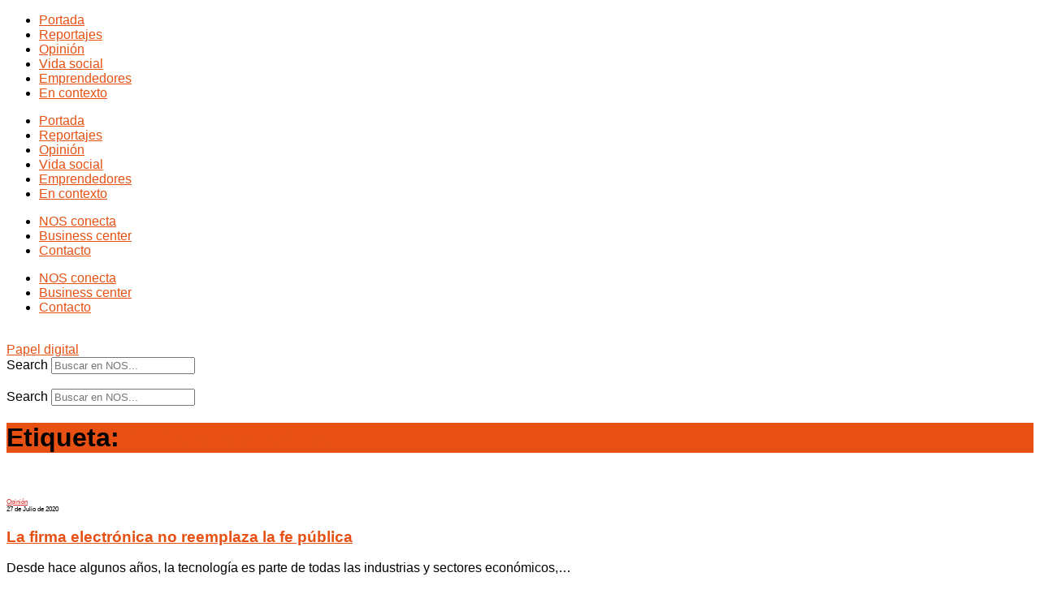

--- FILE ---
content_type: text/html; charset=UTF-8
request_url: https://revistanos.cl/tag/firma-electronica/
body_size: 25152
content:
<!DOCTYPE html><html lang="es-CL"><head><script data-no-optimize="1">var litespeed_docref=sessionStorage.getItem("litespeed_docref");litespeed_docref&&(Object.defineProperty(document,"referrer",{get:function(){return litespeed_docref}}),sessionStorage.removeItem("litespeed_docref"));</script> <meta charset="UTF-8"><meta name="viewport" content="width=device-width, initial-scale=1.0, viewport-fit=cover" /><meta http-equiv="x-dns-prefetch-control" content="on"><link rel="dns-prefetch" href="//fonts.googleapis.com" /><link rel="dns-prefetch" href="//fonts.gstatic.com" /><link rel="dns-prefetch" href="//0.gravatar.com/" /><link rel="dns-prefetch" href="//2.gravatar.com/" /><link rel="dns-prefetch" href="//1.gravatar.com/" /><meta name='robots' content='index, follow, max-image-preview:large, max-snippet:-1, max-video-preview:-1' /><title>firma electronica archivos - Revista Nos</title><link rel="canonical" href="https://revistanos.cl/tag/firma-electronica/" /><meta property="og:locale" content="es_ES" /><meta property="og:type" content="article" /><meta property="og:title" content="firma electronica archivos - Revista Nos" /><meta property="og:url" content="https://revistanos.cl/tag/firma-electronica/" /><meta property="og:site_name" content="Revista Nos" /><meta name="twitter:card" content="summary_large_image" /><meta name="twitter:site" content="@revistanos" /> <script type="application/ld+json" class="yoast-schema-graph">{"@context":"https://schema.org","@graph":[{"@type":"CollectionPage","@id":"https://revistanos.cl/tag/firma-electronica/","url":"https://revistanos.cl/tag/firma-electronica/","name":"firma electronica archivos - Revista Nos","isPartOf":{"@id":"https://revistanos.cl/#website"},"primaryImageOfPage":{"@id":"https://revistanos.cl/tag/firma-electronica/#primaryimage"},"image":{"@id":"https://revistanos.cl/tag/firma-electronica/#primaryimage"},"thumbnailUrl":"https://revistanos.cl/wp-content/uploads/2020/07/mail-Notaria-julio2020-390x310px.jpg","breadcrumb":{"@id":"https://revistanos.cl/tag/firma-electronica/#breadcrumb"},"inLanguage":"es-CL"},{"@type":"ImageObject","inLanguage":"es-CL","@id":"https://revistanos.cl/tag/firma-electronica/#primaryimage","url":"https://revistanos.cl/wp-content/uploads/2020/07/mail-Notaria-julio2020-390x310px.jpg","contentUrl":"https://revistanos.cl/wp-content/uploads/2020/07/mail-Notaria-julio2020-390x310px.jpg","width":390,"height":310},{"@type":"BreadcrumbList","@id":"https://revistanos.cl/tag/firma-electronica/#breadcrumb","itemListElement":[{"@type":"ListItem","position":1,"name":"Portada","item":"https://revistanos.cl/"},{"@type":"ListItem","position":2,"name":"firma electronica"}]},{"@type":"WebSite","@id":"https://revistanos.cl/#website","url":"https://revistanos.cl/","name":"Revista Nos","description":"Revista de tipo magazine digital","publisher":{"@id":"https://revistanos.cl/#organization"},"potentialAction":[{"@type":"SearchAction","target":{"@type":"EntryPoint","urlTemplate":"https://revistanos.cl/?s={search_term_string}"},"query-input":{"@type":"PropertyValueSpecification","valueRequired":true,"valueName":"search_term_string"}}],"inLanguage":"es-CL"},{"@type":"Organization","@id":"https://revistanos.cl/#organization","name":"Revista Nos","url":"https://revistanos.cl/","logo":{"@type":"ImageObject","inLanguage":"es-CL","@id":"https://revistanos.cl/#/schema/logo/image/","url":"https://revistanos.cl/wp-content/uploads/2020/11/logoNOS.png","contentUrl":"https://revistanos.cl/wp-content/uploads/2020/11/logoNOS.png","width":1920,"height":1082,"caption":"Revista Nos"},"image":{"@id":"https://revistanos.cl/#/schema/logo/image/"},"sameAs":["https://www.facebook.com/revistanos/","https://x.com/revistanos","https://www.instagram.com/revistanos/?hl=es"]}]}</script> <link rel='dns-prefetch' href='//cdn.plyr.io' /><link rel='dns-prefetch' href='//fonts.googleapis.com' /><link rel='dns-prefetch' href='//revistanos.cl' /><link rel="alternate" type="application/rss+xml" title="Revista Nos &raquo; Feed" href="https://revistanos.cl/feed/" /><link rel="alternate" type="application/rss+xml" title="Revista Nos &raquo; Feed de comentarios" href="https://revistanos.cl/comments/feed/" /><link rel="preconnect" href="//fonts.gstatic.com/" crossorigin><link rel="alternate" type="application/rss+xml" title="Revista Nos &raquo; firma electronica Feed de etiquetas" href="https://revistanos.cl/tag/firma-electronica/feed/" />
 <script src="//www.googletagmanager.com/gtag/js?id=G-FSB45GPBXB"  data-cfasync="false" data-wpfc-render="false" type="text/javascript" async></script> <script data-cfasync="false" data-wpfc-render="false" type="text/javascript">var mi_version = '8.24.2';
				var mi_track_user = true;
				var mi_no_track_reason = '';
								var MonsterInsightsDefaultLocations = {"page_location":"https:\/\/revistanos.cl\/tag\/firma-electronica\/"};
				if ( typeof MonsterInsightsPrivacyGuardFilter === 'function' ) {
					var MonsterInsightsLocations = (typeof MonsterInsightsExcludeQuery === 'object') ? MonsterInsightsPrivacyGuardFilter( MonsterInsightsExcludeQuery ) : MonsterInsightsPrivacyGuardFilter( MonsterInsightsDefaultLocations );
				} else {
					var MonsterInsightsLocations = (typeof MonsterInsightsExcludeQuery === 'object') ? MonsterInsightsExcludeQuery : MonsterInsightsDefaultLocations;
				}

								var disableStrs = [
										'ga-disable-G-FSB45GPBXB',
									];

				/* Function to detect opted out users */
				function __gtagTrackerIsOptedOut() {
					for (var index = 0; index < disableStrs.length; index++) {
						if (document.cookie.indexOf(disableStrs[index] + '=true') > -1) {
							return true;
						}
					}

					return false;
				}

				/* Disable tracking if the opt-out cookie exists. */
				if (__gtagTrackerIsOptedOut()) {
					for (var index = 0; index < disableStrs.length; index++) {
						window[disableStrs[index]] = true;
					}
				}

				/* Opt-out function */
				function __gtagTrackerOptout() {
					for (var index = 0; index < disableStrs.length; index++) {
						document.cookie = disableStrs[index] + '=true; expires=Thu, 31 Dec 2099 23:59:59 UTC; path=/';
						window[disableStrs[index]] = true;
					}
				}

				if ('undefined' === typeof gaOptout) {
					function gaOptout() {
						__gtagTrackerOptout();
					}
				}
								window.dataLayer = window.dataLayer || [];

				window.MonsterInsightsDualTracker = {
					helpers: {},
					trackers: {},
				};
				if (mi_track_user) {
					function __gtagDataLayer() {
						dataLayer.push(arguments);
					}

					function __gtagTracker(type, name, parameters) {
						if (!parameters) {
							parameters = {};
						}

						if (parameters.send_to) {
							__gtagDataLayer.apply(null, arguments);
							return;
						}

						if (type === 'event') {
														parameters.send_to = monsterinsights_frontend.v4_id;
							var hookName = name;
							if (typeof parameters['event_category'] !== 'undefined') {
								hookName = parameters['event_category'] + ':' + name;
							}

							if (typeof MonsterInsightsDualTracker.trackers[hookName] !== 'undefined') {
								MonsterInsightsDualTracker.trackers[hookName](parameters);
							} else {
								__gtagDataLayer('event', name, parameters);
							}
							
						} else {
							__gtagDataLayer.apply(null, arguments);
						}
					}

					__gtagTracker('js', new Date());
					__gtagTracker('set', {
						'developer_id.dZGIzZG': true,
											});
					if ( MonsterInsightsLocations.page_location ) {
						__gtagTracker('set', MonsterInsightsLocations);
					}
										__gtagTracker('config', 'G-FSB45GPBXB', {"forceSSL":"true","link_attribution":"true"} );
															window.gtag = __gtagTracker;										(function () {
						/* https://developers.google.com/analytics/devguides/collection/analyticsjs/ */
						/* ga and __gaTracker compatibility shim. */
						var noopfn = function () {
							return null;
						};
						var newtracker = function () {
							return new Tracker();
						};
						var Tracker = function () {
							return null;
						};
						var p = Tracker.prototype;
						p.get = noopfn;
						p.set = noopfn;
						p.send = function () {
							var args = Array.prototype.slice.call(arguments);
							args.unshift('send');
							__gaTracker.apply(null, args);
						};
						var __gaTracker = function () {
							var len = arguments.length;
							if (len === 0) {
								return;
							}
							var f = arguments[len - 1];
							if (typeof f !== 'object' || f === null || typeof f.hitCallback !== 'function') {
								if ('send' === arguments[0]) {
									var hitConverted, hitObject = false, action;
									if ('event' === arguments[1]) {
										if ('undefined' !== typeof arguments[3]) {
											hitObject = {
												'eventAction': arguments[3],
												'eventCategory': arguments[2],
												'eventLabel': arguments[4],
												'value': arguments[5] ? arguments[5] : 1,
											}
										}
									}
									if ('pageview' === arguments[1]) {
										if ('undefined' !== typeof arguments[2]) {
											hitObject = {
												'eventAction': 'page_view',
												'page_path': arguments[2],
											}
										}
									}
									if (typeof arguments[2] === 'object') {
										hitObject = arguments[2];
									}
									if (typeof arguments[5] === 'object') {
										Object.assign(hitObject, arguments[5]);
									}
									if ('undefined' !== typeof arguments[1].hitType) {
										hitObject = arguments[1];
										if ('pageview' === hitObject.hitType) {
											hitObject.eventAction = 'page_view';
										}
									}
									if (hitObject) {
										action = 'timing' === arguments[1].hitType ? 'timing_complete' : hitObject.eventAction;
										hitConverted = mapArgs(hitObject);
										__gtagTracker('event', action, hitConverted);
									}
								}
								return;
							}

							function mapArgs(args) {
								var arg, hit = {};
								var gaMap = {
									'eventCategory': 'event_category',
									'eventAction': 'event_action',
									'eventLabel': 'event_label',
									'eventValue': 'event_value',
									'nonInteraction': 'non_interaction',
									'timingCategory': 'event_category',
									'timingVar': 'name',
									'timingValue': 'value',
									'timingLabel': 'event_label',
									'page': 'page_path',
									'location': 'page_location',
									'title': 'page_title',
									'referrer' : 'page_referrer',
								};
								for (arg in args) {
																		if (!(!args.hasOwnProperty(arg) || !gaMap.hasOwnProperty(arg))) {
										hit[gaMap[arg]] = args[arg];
									} else {
										hit[arg] = args[arg];
									}
								}
								return hit;
							}

							try {
								f.hitCallback();
							} catch (ex) {
							}
						};
						__gaTracker.create = newtracker;
						__gaTracker.getByName = newtracker;
						__gaTracker.getAll = function () {
							return [];
						};
						__gaTracker.remove = noopfn;
						__gaTracker.loaded = true;
						window['__gaTracker'] = __gaTracker;
					})();
									} else {
										console.log("");
					(function () {
						function __gtagTracker() {
							return null;
						}

						window['__gtagTracker'] = __gtagTracker;
						window['gtag'] = __gtagTracker;
					})();
									}</script> <style id='wp-img-auto-sizes-contain-inline-css' type='text/css'>img:is([sizes=auto i],[sizes^="auto," i]){contain-intrinsic-size:3000px 1500px}
/*# sourceURL=wp-img-auto-sizes-contain-inline-css */</style><link data-optimized="2" rel="stylesheet" href="https://revistanos.cl/wp-content/litespeed/css/576eb45ba92250c315c1e411d3cb9d70.css?ver=28737" /><style id='classic-theme-styles-inline-css' type='text/css'>/*! This file is auto-generated */
.wp-block-button__link{color:#fff;background-color:#32373c;border-radius:9999px;box-shadow:none;text-decoration:none;padding:calc(.667em + 2px) calc(1.333em + 2px);font-size:1.125em}.wp-block-file__button{background:#32373c;color:#fff;text-decoration:none}
/*# sourceURL=/wp-includes/css/classic-themes.min.css */</style><style id='thb-app-inline-css' type='text/css'>body {font-family:Helvetica, 'BlinkMacSystemFont', -apple-system, 'Roboto', 'Lucida Sans';}@media only screen and (max-width:40.063em) {.header .logo .logoimg {max-height:5em;}.header .logo .logoimg[src$=".svg"] {max-height:100%;height:5em;}}@media only screen and (min-width:40.063em) {.header .logo .logoimg {max-height:5em;}.header .logo .logoimg[src$=".svg"] {max-height:100%;height:5em;}}.header.fixed .logo .logoimg {max-height:5em;}.header.fixed .logo .logoimg[src$=".svg"] {max-height:100%;height:5em;}#mobile-menu .logoimg {max-height:5em;}#mobile-menu .logoimg[src$=".svg"] {max-height:100%;height:5em;}h1, h2, h3, h4, h5, h6, .mont, .wpcf7-response-output, label, .select-wrapper select, .wp-caption .wp-caption-text, .smalltitle, .toggle .title, q, blockquote p, cite, table tr th, table tr td, #footer.style3 .menu, #footer.style2 .menu, #footer.style4 .menu, .product-title, .social_bar, .widget.widget_socialcounter ul.style2 li {font-family:Helvetica, 'BlinkMacSystemFont', -apple-system, 'Roboto', 'Lucida Sans';}input[type="submit"],.button,.btn,.thb-text-button {font-family:Helvetica, 'BlinkMacSystemFont', -apple-system, 'Roboto', 'Lucida Sans';font-weight:700;}em {font-family:Helvetica, 'BlinkMacSystemFont', -apple-system, 'Roboto', 'Lucida Sans';}h1,.h1 {font-size:32px;}h2 {}h3 {}h4 {}h5 {}h6 {}a,.header .nav_holder.dark .full-menu-container .full-menu > li > a:hover,.full-menu-container.light-menu-color .full-menu > li > a:hover,.full-menu-container .full-menu > li.active > a, .full-menu-container .full-menu > li.sfHover > a,.full-menu-container .full-menu > li > a:hover,.full-menu-container .full-menu > li.menu-item-has-children.menu-item-mega-parent .thb_mega_menu_holder .thb_mega_menu li.active a,.full-menu-container .full-menu > li.menu-item-has-children.menu-item-mega-parent .thb_mega_menu_holder .thb_mega_menu li.active a .fa,.post.featured-style4 .featured-title,.post-detail .article-tags a,.post .post-content .post-review .average,.post .post-content .post-review .thb-counter,#archive-title h1 span,.widget > strong.style1,.widget.widget_recent_entries ul li .url, .widget.widget_recent_comments ul li .url,.thb-mobile-menu li a.active,.thb-mobile-menu-secondary li a:hover,q, blockquote p,cite,.notification-box a:not(.button),.video_playlist .video_play.vertical.video-active,.video_playlist .video_play.vertical.video-active h6,.not-found p,.thb_tabs .tabs h6 a:hover,.thb_tabs .tabs dd.active h6 a,.cart_totals table tr.order-total td,.shop_table tbody tr td.order-status.approved,.shop_table tbody tr td.product-quantity .wishlist-in-stock,.shop_table tbody tr td.product-stock-status .wishlist-in-stock ,.payment_methods li .about_paypal,.place-order .terms label a,.woocommerce-MyAccount-navigation ul li:hover a, .woocommerce-MyAccount-navigation ul li.is-active a,.product .product-information .price > .amount,.product .product-information .price ins .amount,.product .product-information .wc-forward:hover,.product .product-information .product_meta > span a,.product .product-information .product_meta > span .sku,.woocommerce-tabs .wc-tabs li a:hover,.woocommerce-tabs .wc-tabs li.active a,.thb-selectionSharer a.email:hover,.widget ul.menu .current-menu-item>a,.btn.transparent-accent, .btn:focus.transparent-accent, .button.transparent-accent, input[type=submit].transparent-accent,.has-thb-accent-color,.wp-block-button .wp-block-button__link.has-thb-accent-color {color:#e75012;}.plyr__control--overlaid,.plyr--video .plyr__control.plyr__tab-focus, .plyr--video .plyr__control:hover, .plyr--video .plyr__control[aria-expanded=true] {background:#e75012;}.plyr--full-ui input[type=range] {color:#e75012;}.header-submenu-style2 .full-menu-container .full-menu > li.menu-item-has-children.menu-item-mega-parent .thb_mega_menu_holder,.custom_check + .custom_label:hover:before,.thb-pricing-table .thb-pricing-column.highlight-true .pricing-container,.woocommerce-MyAccount-navigation ul li:hover a, .woocommerce-MyAccount-navigation ul li.is-active a,.thb_3dimg:hover .image_link,.btn.transparent-accent, .btn:focus.transparent-accent, .button.transparent-accent, input[type=submit].transparent-accent,.posts.style13-posts .pagination ul .page-numbers:not(.dots):hover, .posts.style13-posts .pagination ul .page-numbers.current, .posts.style13-posts .pagination .nav-links .page-numbers:not(.dots):hover, .posts.style13-posts .pagination .nav-links .page-numbers.current {border-color:#e75012;}.header .social-holder .social_header:hover .social_icon,.thb_3dimg .title svg,.thb_3dimg .arrow svg {fill:#e75012;}.header .social-holder .quick_cart .float_count,.header.fixed .progress,.post .post-gallery.has-gallery:after,.post.featured-style4:hover .featured-title,.post-detail .post-detail-gallery .gallery-link:hover,.thb-progress span,#archive-title,.widget .count-image .count,.slick-nav:hover,.btn:not(.white):hover,.btn:not(.white):focus:hover,.button:not(.white):hover,input[type=submit]:not(.white):hover,.btn.accent,.btn:focus.accent,.button.accent,input[type=submit].accent,.custom_check + .custom_label:after,[class^="tag-link"]:hover, .tag-cloud-link:hover.category_container.style3:before,.highlight.accent,.video_playlist .video_play.video-active,.thb_tabs .tabs h6 a:after,.btn.transparent-accent:hover, .btn:focus.transparent-accent:hover, .button.transparent-accent:hover, input[type=submit].transparent-accent:hover,.thb-hotspot-container .thb-hotspot.pin-accent,.posts.style13-posts .pagination ul .page-numbers:not(.dots):hover, .posts.style13-posts .pagination ul .page-numbers.current, .posts.style13-posts .pagination .nav-links .page-numbers:not(.dots):hover, .posts.style13-posts .pagination .nav-links .page-numbers.current,.has-thb-accent-background-color,.wp-block-button .wp-block-button__link.has-thb-accent-background-color {background-color:#e75012;}.btn.accent:hover,.btn:focus.accent:hover,.button.accent:hover,input[type=submit].accent:hover {background-color:#d04810;}.header-submenu-style2 .full-menu-container .full-menu > li.menu-item-has-children .sub-menu:not(.thb_mega_menu),.woocommerce-MyAccount-navigation ul li:hover + li a, .woocommerce-MyAccount-navigation ul li.is-active + li a {border-top-color:#e75012;}.woocommerce-tabs .wc-tabs li a:after {border-bottom-color:#e75012;}.header-submenu-style2 .full-menu-container .full-menu>li.menu-item-has-children .sub-menu:not(.thb_mega_menu),.header-submenu-style2 .full-menu-container .full-menu>li.menu-item-has-children.menu-item-mega-parent .thb_mega_menu_holder {border-top-color:#e75012;}.header-submenu-style3 .full-menu-container .full-menu>li.menu-item-has-children.menu-item-mega-parent .thb_mega_menu_holder .thb_mega_menu li.active a,.header-submenu-style3 .full-menu-container .full-menu > li.menu-item-has-children .sub-menu:not(.thb_mega_menu) li a:hover {background:rgba(231,80,18, 0.2);}.post.carousel-style12:hover {background:rgba(231,80,18, 0.1);}blockquote:before,blockquote:after {background:rgba(231,80,18, 0.2);}@media only screen and (max-width:40.063em) {.post.featured-style4 .featured-title,.post.category-widget-slider .featured-title {background:#e75012;}}.widget > strong {color:#e75012 !important;}.header.fixed .header_top .progress {background:#e75012;}.full-menu-container .full-menu > li > a,#footer.style2 .menu,#footer.style3 .menu,#footer.style4 .menu,#footer.style5 .menu {font-size:17px;text-decoration:underline !important;}.subheader-menu>li>a {font-size:12px;}.full-menu-container .full-menu > li > a,#footer.style2 .menu,#footer.style3 .menu,#footer.style4 .menu,#footer.style5 .menu {font-size:17px;text-decoration:underline !important;}.thb-mobile-menu>li>a,.thb-mobile-menu-secondary li a {}.thb-mobile-menu .sub-menu li a {}.post .post-title h1 {}.post-links,.thb-post-top,.post-meta,.post-author,.post-title-bullets li button span {font-family:Helvetica, 'BlinkMacSystemFont', -apple-system, 'Roboto', 'Lucida Sans';font-size:8px;}.post-detail .post-content:before {}.social_bar ul li a {}#footer.style2 .menu,#footer.style3 .menu,#footer.style4 .menu,#footer.style5 .menu {font-family:Helvetica, 'BlinkMacSystemFont', -apple-system, 'Roboto', 'Lucida Sans';font-size:18px;}.post .thb-post-top .post-meta.style1 a.cat-bitacora { color:#81d742; }.post .thb-post-top .post-meta.style2 a.cat-bitacora { background-color:#81d742; }.post.post-carousel-style11 .post-meta.style2 a.cat-bitacora { background-color:#81d742; }.post .post-content .category_title.catstyle-style73 h2 a:hover { color:#81d742; }.post .thb-post-top .post-meta.style1 a.cat-business-center { color:#8224e3; }.post .thb-post-top .post-meta.style2 a.cat-business-center { background-color:#8224e3; }.post.post-carousel-style11 .post-meta.style2 a.cat-business-center { background-color:#8224e3; }.post .post-content .category_title.catstyle-style72 h2 a:hover { color:#8224e3; }.post .thb-post-top .post-meta.style1 a.cat-opinion { color:#dd3333; }.post .thb-post-top .post-meta.style2 a.cat-opinion { background-color:#dd3333; }.post.post-carousel-style11 .post-meta.style2 a.cat-opinion { background-color:#dd3333; }.post .post-content .category_title.catstyle-style75 h2 a:hover { color:#dd3333; }.post .thb-post-top .post-meta.style1 a.cat-reportajes { color:#dd9933; }.post .thb-post-top .post-meta.style2 a.cat-reportajes { background-color:#dd9933; }.post.post-carousel-style11 .post-meta.style2 a.cat-reportajes { background-color:#dd9933; }.post .post-content .category_title.catstyle-style71 h2 a:hover { color:#dd9933; }.post .thb-post-top .post-meta.style1 a.cat-sin-categoria { color:#0822e6; }.post .thb-post-top .post-meta.style2 a.cat-sin-categoria { background-color:#0822e6; }.post.post-carousel-style11 .post-meta.style2 a.cat-sin-categoria { background-color:#0822e6; }.post .post-content .category_title.catstyle-style1 h2 a:hover { color:#0822e6; }.post .thb-post-top .post-meta.style1 a.cat-vida-social { color:#1e73be; }.post .thb-post-top .post-meta.style2 a.cat-vida-social { background-color:#1e73be; }.post.post-carousel-style11 .post-meta.style2 a.cat-vida-social { background-color:#1e73be; }.post .post-content .category_title.catstyle-style74 h2 a:hover { color:#1e73be; }.post-detail-style2-row .post-detail .post-title-container,.sidebar .sidebar_inner {background-color:#ffffff}.btn.large { height:auto; }@media only screen and (max-width:40.063em) {.header .logo .logoimg {max-height:2em !important;}}a.logolink {padding:2rem;}#mobile-menu .logoimg {max-height:3em;}#mobile-menu .logolink {display:block;margin-top:3em;}
/*# sourceURL=thb-app-inline-css */</style> <script type="litespeed/javascript" data-src="https://revistanos.cl/wp-content/plugins/google-analytics-premium/assets/js/frontend-gtag.min.js" id="monsterinsights-frontend-script-js"></script> <script data-cfasync="false" data-wpfc-render="false" type="text/javascript" id='monsterinsights-frontend-script-js-extra'>/*  */
var monsterinsights_frontend = {"js_events_tracking":"true","download_extensions":"doc,pdf,ppt,zip,xls,docx,pptx,xlsx","inbound_paths":"[{\"path\":\"\\\/go\\\/\",\"label\":\"affiliate\"},{\"path\":\"\\\/recommend\\\/\",\"label\":\"affiliate\"}]","home_url":"https:\/\/revistanos.cl","hash_tracking":"false","v4_id":"G-FSB45GPBXB"};/*  */</script> <script type="litespeed/javascript" data-src="https://revistanos.cl/wp-includes/js/jquery/jquery.min.js" id="jquery-core-js"></script> <link rel="https://api.w.org/" href="https://revistanos.cl/wp-json/" /><link rel="alternate" title="JSON" type="application/json" href="https://revistanos.cl/wp-json/wp/v2/tags/762" /><link rel="EditURI" type="application/rsd+xml" title="RSD" href="https://revistanos.cl/xmlrpc.php?rsd" /><style type="text/css" media="screen">.g { margin:0px; padding:0px; overflow:hidden; line-height:1; zoom:1; }
	.g img { height:auto; }
	.g-col { position:relative; float:left; }
	.g-col:first-child { margin-left: 0; }
	.g-col:last-child { margin-right: 0; }
	.g-1 {  margin: 0 auto; }
	@media only screen and (max-width: 480px) {
		.g-col, .g-dyn, .g-single { width:100%; margin-left:0; margin-right:0; }
	}</style><style>.mejs-container:has(.plyr) {
                height: auto;
                background: transparent
            }

            .mejs-container:has(.plyr) .mejs-controls {
                display: none
            }

            .h5ap_all {
                --shadow-color: 197deg 32% 65%;
                border-radius: 6px;
                box-shadow: 0px 0px 9.6px hsl(var(--shadow-color)/.36), 0 1.7px 1.9px 0px hsl(var(--shadow-color)/.36), 0 4.3px 1.8px -1.7px hsl(var(--shadow-color)/.36), -0.1px 10.6px 11.9px -2.5px hsl(var(--shadow-color)/.36);
                margin: 16px auto;
            }

            .h5ap_single_button {
                height: 5050;
            }</style><style>span.h5ap_single_button {
				display: inline-flex;
				justify-content: center;
				align-items: center;
			}

			.h5ap_single_button span {
				line-height: 0;
			}

			span#h5ap_single_button span svg {
				cursor: pointer;
			}

			#skin_default .plyr__control,
			#skin_default .plyr__time {
				color: #4f5b5f			}

			#skin_default .plyr__control:hover {
				background: #1aafff;
				color: #f5f5f5			}

			#skin_default .plyr__controls {
				background: #f5f5f5			}

			#skin_default .plyr__controls__item input {
				color: #1aafff			}

			.plyr {
				--plyr-color-main: #4f5b5f			}

			/* Custom Css */</style> <script type="litespeed/javascript" data-src="https://www.googletagmanager.com/gtag/js?id=G-FSB45GPBXB"></script> <script type="litespeed/javascript">window.dataLayer=window.dataLayer||[];function gtag(){dataLayer.push(arguments)}
gtag('js',new Date());gtag('config','G-FSB45GPBXB')</script><meta name="generator" content="Elementor 3.33.2; features: additional_custom_breakpoints; settings: css_print_method-external, google_font-enabled, font_display-auto"><style>.e-con.e-parent:nth-of-type(n+4):not(.e-lazyloaded):not(.e-no-lazyload),
				.e-con.e-parent:nth-of-type(n+4):not(.e-lazyloaded):not(.e-no-lazyload) * {
					background-image: none !important;
				}
				@media screen and (max-height: 1024px) {
					.e-con.e-parent:nth-of-type(n+3):not(.e-lazyloaded):not(.e-no-lazyload),
					.e-con.e-parent:nth-of-type(n+3):not(.e-lazyloaded):not(.e-no-lazyload) * {
						background-image: none !important;
					}
				}
				@media screen and (max-height: 640px) {
					.e-con.e-parent:nth-of-type(n+2):not(.e-lazyloaded):not(.e-no-lazyload),
					.e-con.e-parent:nth-of-type(n+2):not(.e-lazyloaded):not(.e-no-lazyload) * {
						background-image: none !important;
					}
				}</style><link rel="icon" href="https://revistanos.cl/wp-content/uploads/2020/11/cropped-logoNOS-1-32x32.png" sizes="32x32" /><link rel="icon" href="https://revistanos.cl/wp-content/uploads/2020/11/cropped-logoNOS-1-192x192.png" sizes="192x192" /><link rel="apple-touch-icon" href="https://revistanos.cl/wp-content/uploads/2020/11/cropped-logoNOS-1-180x180.png" /><meta name="msapplication-TileImage" content="https://revistanos.cl/wp-content/uploads/2020/11/cropped-logoNOS-1-270x270.png" /><style type="text/css" id="wp-custom-css">.header.fixed .logo .logoimg {
    max-height: 70px;
		max-width: 356px; 
}
.borde-revista {margin-top:30px;}

.container-papel {width:100%;}

.eael-grid-post-holder {
    border: 0;
}

.pie-voces { background-color: #fbe1b4;
text-align: center; 

margin-bottom: 30px;
padding: 30px;}

.voces { background-color: #fff0dc;

margin-top: 30px;	
padding: 30px;}

.fotocentro {
  display: block;
  margin: auto;
}


#nav {
   text-align: center;
   width: 100%;
   background-color: #E64215;
}

#nav ul {
   display:inline-block;
   list-style:none; 
   padding: 20px 0;
}

#nav a {
  color: white;
  padding: 14px 16px;	
  text-transform: uppercase;	
}

#nav a:hover:not(.active) {
  background-color: #dc1b22;
}

#nav li {
   display:inline;
	
}

#nav div {
   float: left;
   text-decoration: none; 
   padding:0 30px; /* variable width */
}</style></head><body data-rsssl=1 class="archive tag tag-firma-electronica tag-762 wp-theme-thevoux-wp wp-child-theme-nos-theme-child article-dropcap-on thb-borders-off thb-rounded-forms-off social_black-on header_submenu_color-light mobile_menu_animation- header-submenu-style1 thb-pinit-on thb-single-product-ajax-on elementor-default elementor-kit-63094 modula-best-grid-gallery"><header data-elementor-type="header" data-elementor-id="83344" class="elementor elementor-83344 elementor-location-header" data-elementor-post-type="elementor_library"><section class="elementor-section elementor-top-section elementor-element elementor-element-e58f570 elementor-hidden-tablet elementor-hidden-mobile elementor-section-boxed elementor-section-height-default elementor-section-height-default" data-id="e58f570" data-element_type="section" data-settings="{&quot;background_background&quot;:&quot;classic&quot;}"><div class="elementor-container elementor-column-gap-default"><div class="elementor-column elementor-col-50 elementor-top-column elementor-element elementor-element-cd724a7" data-id="cd724a7" data-element_type="column"><div class="elementor-widget-wrap elementor-element-populated"><div class="elementor-element elementor-element-78866bc elementor-nav-menu__align-start elementor-nav-menu--dropdown-mobile elementor-nav-menu__text-align-aside elementor-nav-menu--toggle elementor-nav-menu--burger elementor-widget elementor-widget-nav-menu" data-id="78866bc" data-element_type="widget" data-settings="{&quot;layout&quot;:&quot;horizontal&quot;,&quot;submenu_icon&quot;:{&quot;value&quot;:&quot;&lt;i class=\&quot;fas fa-caret-down\&quot; aria-hidden=\&quot;true\&quot;&gt;&lt;\/i&gt;&quot;,&quot;library&quot;:&quot;fa-solid&quot;},&quot;toggle&quot;:&quot;burger&quot;}" data-widget_type="nav-menu.default"><div class="elementor-widget-container"><nav aria-label="Menu" class="elementor-nav-menu--main elementor-nav-menu__container elementor-nav-menu--layout-horizontal e--pointer-none"><ul id="menu-1-78866bc" class="elementor-nav-menu"><li class="menu-item menu-item-type-custom menu-item-object-custom menu-item-home menu-item-83510"><a href="https://revistanos.cl/" class="elementor-item">Portada</a></li><li class="menu-item menu-item-type-custom menu-item-object-custom menu-item-83511"><a href="https://revistanos.cl/reportajes" class="elementor-item">Reportajes</a></li><li class="menu-item menu-item-type-custom menu-item-object-custom menu-item-83512"><a href="https://revistanos.cl/opinion" class="elementor-item">Opinión</a></li><li class="menu-item menu-item-type-custom menu-item-object-custom menu-item-83513"><a href="https://revistanos.cl/vida-social/" class="elementor-item">Vida social</a></li><li class="menu-item menu-item-type-custom menu-item-object-custom menu-item-83514"><a href="https://revistanos.cl/apoyaemprendedores/" class="elementor-item">Emprendedores</a></li><li class="menu-item menu-item-type-taxonomy menu-item-object-category menu-item-84241"><a href="https://revistanos.cl/en-contexto/" class="elementor-item">En contexto</a></li></ul></nav><div class="elementor-menu-toggle" role="button" tabindex="0" aria-label="Menu Toggle" aria-expanded="false">
<i aria-hidden="true" role="presentation" class="elementor-menu-toggle__icon--open eicon-menu-bar"></i><i aria-hidden="true" role="presentation" class="elementor-menu-toggle__icon--close eicon-close"></i></div><nav class="elementor-nav-menu--dropdown elementor-nav-menu__container" aria-hidden="true"><ul id="menu-2-78866bc" class="elementor-nav-menu"><li class="menu-item menu-item-type-custom menu-item-object-custom menu-item-home menu-item-83510"><a href="https://revistanos.cl/" class="elementor-item" tabindex="-1">Portada</a></li><li class="menu-item menu-item-type-custom menu-item-object-custom menu-item-83511"><a href="https://revistanos.cl/reportajes" class="elementor-item" tabindex="-1">Reportajes</a></li><li class="menu-item menu-item-type-custom menu-item-object-custom menu-item-83512"><a href="https://revistanos.cl/opinion" class="elementor-item" tabindex="-1">Opinión</a></li><li class="menu-item menu-item-type-custom menu-item-object-custom menu-item-83513"><a href="https://revistanos.cl/vida-social/" class="elementor-item" tabindex="-1">Vida social</a></li><li class="menu-item menu-item-type-custom menu-item-object-custom menu-item-83514"><a href="https://revistanos.cl/apoyaemprendedores/" class="elementor-item" tabindex="-1">Emprendedores</a></li><li class="menu-item menu-item-type-taxonomy menu-item-object-category menu-item-84241"><a href="https://revistanos.cl/en-contexto/" class="elementor-item" tabindex="-1">En contexto</a></li></ul></nav></div></div></div></div><div class="elementor-column elementor-col-50 elementor-top-column elementor-element elementor-element-fb62191" data-id="fb62191" data-element_type="column"><div class="elementor-widget-wrap elementor-element-populated"><div class="elementor-element elementor-element-69bc02b elementor-nav-menu__align-end elementor-nav-menu--dropdown-mobile elementor-nav-menu__text-align-aside elementor-nav-menu--toggle elementor-nav-menu--burger elementor-widget elementor-widget-nav-menu" data-id="69bc02b" data-element_type="widget" data-settings="{&quot;layout&quot;:&quot;horizontal&quot;,&quot;submenu_icon&quot;:{&quot;value&quot;:&quot;&lt;i class=\&quot;fas fa-caret-down\&quot; aria-hidden=\&quot;true\&quot;&gt;&lt;\/i&gt;&quot;,&quot;library&quot;:&quot;fa-solid&quot;},&quot;toggle&quot;:&quot;burger&quot;}" data-widget_type="nav-menu.default"><div class="elementor-widget-container"><nav aria-label="Menu" class="elementor-nav-menu--main elementor-nav-menu__container elementor-nav-menu--layout-horizontal e--pointer-none"><ul id="menu-1-69bc02b" class="elementor-nav-menu"><li class="menu-item menu-item-type-custom menu-item-object-custom menu-item-83515"><a href="https://revistanos.cl/nos-conecta/" class="elementor-item">NOS conecta</a></li><li class="menu-item menu-item-type-custom menu-item-object-custom menu-item-83516"><a href="https://revistanos.cl/business-center/" class="elementor-item">Business center</a></li><li class="menu-item menu-item-type-custom menu-item-object-custom menu-item-83517"><a href="https://revistanos.cl/contact-simple/" class="elementor-item">Contacto</a></li></ul></nav><div class="elementor-menu-toggle" role="button" tabindex="0" aria-label="Menu Toggle" aria-expanded="false">
<i aria-hidden="true" role="presentation" class="elementor-menu-toggle__icon--open eicon-menu-bar"></i><i aria-hidden="true" role="presentation" class="elementor-menu-toggle__icon--close eicon-close"></i></div><nav class="elementor-nav-menu--dropdown elementor-nav-menu__container" aria-hidden="true"><ul id="menu-2-69bc02b" class="elementor-nav-menu"><li class="menu-item menu-item-type-custom menu-item-object-custom menu-item-83515"><a href="https://revistanos.cl/nos-conecta/" class="elementor-item" tabindex="-1">NOS conecta</a></li><li class="menu-item menu-item-type-custom menu-item-object-custom menu-item-83516"><a href="https://revistanos.cl/business-center/" class="elementor-item" tabindex="-1">Business center</a></li><li class="menu-item menu-item-type-custom menu-item-object-custom menu-item-83517"><a href="https://revistanos.cl/contact-simple/" class="elementor-item" tabindex="-1">Contacto</a></li></ul></nav></div></div></div></div></div></section><section class="elementor-section elementor-top-section elementor-element elementor-element-59b4f20 elementor-section-content-middle elementor-hidden-mobile elementor-section-boxed elementor-section-height-default elementor-section-height-default" data-id="59b4f20" data-element_type="section" data-settings="{&quot;background_background&quot;:&quot;classic&quot;,&quot;sticky&quot;:&quot;top&quot;,&quot;sticky_on&quot;:[&quot;desktop&quot;,&quot;tablet&quot;,&quot;mobile&quot;],&quot;sticky_offset&quot;:0,&quot;sticky_effects_offset&quot;:0,&quot;sticky_anchor_link_offset&quot;:0}"><div class="elementor-container elementor-column-gap-default"><div class="elementor-column elementor-col-25 elementor-top-column elementor-element elementor-element-c51a137" data-id="c51a137" data-element_type="column"><div class="elementor-widget-wrap elementor-element-populated"><div class="elementor-element elementor-element-9e2cc20 elementor-view-default elementor-widget elementor-widget-icon" data-id="9e2cc20" data-element_type="widget" data-widget_type="icon.default"><div class="elementor-widget-container"><div class="elementor-icon-wrapper">
<a class="elementor-icon" href="#elementor-action%3Aaction%3Dpopup%3Aopen%26settings%3DeyJpZCI6IjgzNDIzIiwidG9nZ2xlIjpmYWxzZX0%3D">
<i aria-hidden="true" class="fas fa-bars"></i>			</a></div></div></div></div></div><div class="elementor-column elementor-col-50 elementor-top-column elementor-element elementor-element-4f9be82" data-id="4f9be82" data-element_type="column"><div class="elementor-widget-wrap elementor-element-populated"><div class="elementor-element elementor-element-5ec1bf1 elementor-widget elementor-widget-image" data-id="5ec1bf1" data-element_type="widget" data-widget_type="image.default"><div class="elementor-widget-container">
<a href="https://revistanos.cl/">
<img width="300" height="111" src="image/gif;base64,R0lGODlhAQABAAAAACH5BAEKAAEALAAAAAABAAEAAAICTAEAOw==" class="attachment-medium size-medium wp-image-83352 thb-lazyload lazyload" alt="" sizes="(max-width: 300px) 100vw, 300px" data-src="https://revistanos.cl/wp-content/uploads/2025/01/LOGO-NOS-BLANCO-300x111.png" data-sizes="auto" data-srcset="https://revistanos.cl/wp-content/uploads/2025/01/LOGO-NOS-BLANCO-300x111.png 300w, https://revistanos.cl/wp-content/uploads/2025/01/LOGO-NOS-BLANCO-1024x377.png 1024w, https://revistanos.cl/wp-content/uploads/2025/01/LOGO-NOS-BLANCO-768x283.png 768w, https://revistanos.cl/wp-content/uploads/2025/01/LOGO-NOS-BLANCO-1536x566.png 1536w, https://revistanos.cl/wp-content/uploads/2025/01/LOGO-NOS-BLANCO-450x166.png 450w, https://revistanos.cl/wp-content/uploads/2025/01/LOGO-NOS-BLANCO-225x83.png 225w, https://revistanos.cl/wp-content/uploads/2025/01/LOGO-NOS-BLANCO-900x332.png 900w, https://revistanos.cl/wp-content/uploads/2025/01/LOGO-NOS-BLANCO-1350x498.png 1350w, https://revistanos.cl/wp-content/uploads/2025/01/LOGO-NOS-BLANCO-20x8.png 20w, https://revistanos.cl/wp-content/uploads/2025/01/LOGO-NOS-BLANCO-260x96.png 260w, https://revistanos.cl/wp-content/uploads/2025/01/LOGO-NOS-BLANCO.png 2021w" />								</a></div></div></div></div><div class="elementor-column elementor-col-25 elementor-top-column elementor-element elementor-element-0e83a23 elementor-hidden-mobile" data-id="0e83a23" data-element_type="column"><div class="elementor-widget-wrap elementor-element-populated"><section class="elementor-section elementor-inner-section elementor-element elementor-element-d0bb67c elementor-section-boxed elementor-section-height-default elementor-section-height-default" data-id="d0bb67c" data-element_type="section"><div class="elementor-container elementor-column-gap-narrow"><div class="elementor-column elementor-col-50 elementor-inner-column elementor-element elementor-element-e7c8033" data-id="e7c8033" data-element_type="column"><div class="elementor-widget-wrap elementor-element-populated"><div class="elementor-element elementor-element-834ad48 elementor-align-justify elementor-widget__width-initial elementor-widget-tablet__width-initial elementor-widget elementor-widget-button" data-id="834ad48" data-element_type="widget" data-widget_type="button.default"><div class="elementor-widget-container"><div class="elementor-button-wrapper">
<a class="elementor-button elementor-button-link elementor-size-sm elementor-animation-shrink" href="https://revistanos.cl/papel-digital">
<span class="elementor-button-content-wrapper">
<span class="elementor-button-icon">
<i aria-hidden="true" class="fas fa-mouse-pointer"></i>			</span>
<span class="elementor-button-text">Papel digital</span>
</span>
</a></div></div></div></div></div><div class="elementor-column elementor-col-50 elementor-inner-column elementor-element elementor-element-97bfd89" data-id="97bfd89" data-element_type="column"><div class="elementor-widget-wrap elementor-element-populated"><div class="elementor-element elementor-element-aaf181f elementor-search-form--skin-full_screen elementor-widget__width-initial elementor-widget elementor-widget-search-form" data-id="aaf181f" data-element_type="widget" data-settings="{&quot;skin&quot;:&quot;full_screen&quot;}" data-widget_type="search-form.default"><div class="elementor-widget-container">
<search role="search"><form class="elementor-search-form" action="https://revistanos.cl" method="get"><div class="elementor-search-form__toggle" role="button" tabindex="0" aria-label="Search">
<i aria-hidden="true" class="fas fa-search"></i></div><div class="elementor-search-form__container">
<label class="elementor-screen-only" for="elementor-search-form-aaf181f">Search</label>
<input id="elementor-search-form-aaf181f" placeholder="Buscar en NOS..." class="elementor-search-form__input" type="search" name="s" value=""><div class="dialog-lightbox-close-button dialog-close-button" role="button" tabindex="0" aria-label="Close this search box.">
<i aria-hidden="true" class="eicon-close"></i></div></div></form>
</search></div></div></div></div></div></section></div></div></div></section><section class="elementor-section elementor-top-section elementor-element elementor-element-4bbe2c7 elementor-section-content-middle elementor-hidden-desktop elementor-hidden-tablet elementor-section-boxed elementor-section-height-default elementor-section-height-default" data-id="4bbe2c7" data-element_type="section" data-settings="{&quot;background_background&quot;:&quot;classic&quot;,&quot;sticky&quot;:&quot;top&quot;,&quot;sticky_on&quot;:[&quot;desktop&quot;,&quot;tablet&quot;,&quot;mobile&quot;],&quot;sticky_offset&quot;:0,&quot;sticky_effects_offset&quot;:0,&quot;sticky_anchor_link_offset&quot;:0}"><div class="elementor-container elementor-column-gap-default"><div class="elementor-column elementor-col-25 elementor-top-column elementor-element elementor-element-d4bfc3a" data-id="d4bfc3a" data-element_type="column"><div class="elementor-widget-wrap elementor-element-populated"><div class="elementor-element elementor-element-b9131a4 elementor-view-default elementor-widget elementor-widget-icon" data-id="b9131a4" data-element_type="widget" data-widget_type="icon.default"><div class="elementor-widget-container"><div class="elementor-icon-wrapper">
<a class="elementor-icon" href="#elementor-action%3Aaction%3Dpopup%3Aopen%26settings%3DeyJpZCI6IjgzNDIzIiwidG9nZ2xlIjpmYWxzZX0%3D">
<i aria-hidden="true" class="fas fa-bars"></i>			</a></div></div></div></div></div><div class="elementor-column elementor-col-50 elementor-top-column elementor-element elementor-element-ee52190" data-id="ee52190" data-element_type="column"><div class="elementor-widget-wrap elementor-element-populated"><div class="elementor-element elementor-element-aadd13f elementor-widget elementor-widget-image" data-id="aadd13f" data-element_type="widget" data-widget_type="image.default"><div class="elementor-widget-container">
<a href="https://revistanos.cl/">
<img width="300" height="111" src="image/gif;base64,R0lGODlhAQABAAAAACH5BAEKAAEALAAAAAABAAEAAAICTAEAOw==" class="attachment-medium size-medium wp-image-83352 thb-lazyload lazyload" alt="" sizes="(max-width: 300px) 100vw, 300px" data-src="https://revistanos.cl/wp-content/uploads/2025/01/LOGO-NOS-BLANCO-300x111.png" data-sizes="auto" data-srcset="https://revistanos.cl/wp-content/uploads/2025/01/LOGO-NOS-BLANCO-300x111.png 300w, https://revistanos.cl/wp-content/uploads/2025/01/LOGO-NOS-BLANCO-1024x377.png 1024w, https://revistanos.cl/wp-content/uploads/2025/01/LOGO-NOS-BLANCO-768x283.png 768w, https://revistanos.cl/wp-content/uploads/2025/01/LOGO-NOS-BLANCO-1536x566.png 1536w, https://revistanos.cl/wp-content/uploads/2025/01/LOGO-NOS-BLANCO-450x166.png 450w, https://revistanos.cl/wp-content/uploads/2025/01/LOGO-NOS-BLANCO-225x83.png 225w, https://revistanos.cl/wp-content/uploads/2025/01/LOGO-NOS-BLANCO-900x332.png 900w, https://revistanos.cl/wp-content/uploads/2025/01/LOGO-NOS-BLANCO-1350x498.png 1350w, https://revistanos.cl/wp-content/uploads/2025/01/LOGO-NOS-BLANCO-20x8.png 20w, https://revistanos.cl/wp-content/uploads/2025/01/LOGO-NOS-BLANCO-260x96.png 260w, https://revistanos.cl/wp-content/uploads/2025/01/LOGO-NOS-BLANCO.png 2021w" />								</a></div></div></div></div><div class="elementor-column elementor-col-25 elementor-top-column elementor-element elementor-element-928b63a" data-id="928b63a" data-element_type="column"><div class="elementor-widget-wrap elementor-element-populated"><div class="elementor-element elementor-element-1628f10 elementor-search-form--skin-full_screen elementor-widget__width-initial elementor-widget elementor-widget-search-form" data-id="1628f10" data-element_type="widget" data-settings="{&quot;skin&quot;:&quot;full_screen&quot;}" data-widget_type="search-form.default"><div class="elementor-widget-container">
<search role="search"><form class="elementor-search-form" action="https://revistanos.cl" method="get"><div class="elementor-search-form__toggle" role="button" tabindex="0" aria-label="Search">
<i aria-hidden="true" class="fas fa-search"></i></div><div class="elementor-search-form__container">
<label class="elementor-screen-only" for="elementor-search-form-1628f10">Search</label>
<input id="elementor-search-form-1628f10" placeholder="Buscar en NOS..." class="elementor-search-form__input" type="search" name="s" value=""><div class="dialog-lightbox-close-button dialog-close-button" role="button" tabindex="0" aria-label="Close this search box.">
<i aria-hidden="true" class="eicon-close"></i></div></div></form>
</search></div></div></div></div></div></section></header><div class="row"><div class="small-12 columns"><div id="archive-title"><div class="row"><div class="small-12 medium-10 large-8 medium-centered columns"><h1>
Etiqueta: <span>firma electronica</span></h1></div></div></div></div></div><div class="row archive-page-container"><div class="small-12 medium-8 columns"><article itemscope itemtype="http://schema.org/Article" class="post style1  post-59920 post type-post status-publish format-standard has-post-thumbnail hentry category-opinion tag-clave tag-firma tag-firma-electronica tag-notaria"><div class="row align-middle"><div class="small-12 medium-5 large-6 columns"><figure class="post-gallery">
<a href="https://revistanos.cl/la-firma-electronica-no-reemplaza-la-fe-publica/" title="La firma electrónica no reemplaza la fe pública"><img fetchpriority="high" width="390" height="310" src="https://revistanos.cl/wp-content/uploads/2020/07/mail-Notaria-julio2020-390x310px-20x15.jpg" class="attachment-thevoux-style1-2x size-thevoux-style1-2x thb-lazyload lazyload wp-post-image" alt="" decoding="async" sizes="(max-width: 390px) 100vw, 390px" data-src="https://revistanos.cl/wp-content/uploads/2020/07/mail-Notaria-julio2020-390x310px.jpg" data-sizes="auto" data-srcset="https://revistanos.cl/wp-content/uploads/2020/07/mail-Notaria-julio2020-390x310px.jpg 390w, https://revistanos.cl/wp-content/uploads/2020/07/mail-Notaria-julio2020-390x310px-300x238.jpg 300w, https://revistanos.cl/wp-content/uploads/2020/07/mail-Notaria-julio2020-390x310px-225x179.jpg 225w, https://revistanos.cl/wp-content/uploads/2020/07/mail-Notaria-julio2020-390x310px-20x15.jpg 20w, https://revistanos.cl/wp-content/uploads/2020/07/mail-Notaria-julio2020-390x310px-121x96.jpg 121w" /></a></figure></div><div class="small-12 medium-7 large-6 columns"><div class="thb-post-style1-content"><div class="thb-post-top"><aside class="post-meta style1">
<a href="https://revistanos.cl/opinion/" class="cat-opinion" aria-label="Opinión">Opinión</a></aside><aside class="post-date">
27 de Julio de 2020</aside></div><div class="post-title"><h3 itemprop="headline"><a href="https://revistanos.cl/la-firma-electronica-no-reemplaza-la-fe-publica/" title="La firma electrónica no reemplaza la fe pública">La firma electrónica no reemplaza la fe pública</a></h3></div><div class="post-content small"><p>Desde hace algunos años, la tecnología es parte de todas las industrias y sectores económicos,&hellip;</p><footer class="post-links">
<a href="https://revistanos.cl/la-firma-electronica-no-reemplaza-la-fe-publica/#respond" title="La firma electrónica no reemplaza la fe pública" class="post-link comment-link"><svg version="1.1" xmlns="http://www.w3.org/2000/svg" xmlns:xlink="http://www.w3.org/1999/xlink" x="0px" y="0px" width="13px" height="13.091px" viewBox="0 0 13 13.091" enable-background="new 0 0 13 13.091" xml:space="preserve">
<path d="M13,0.919v9.188c0,0.504-0.413,0.918-0.92,0.918H6.408l-2.136,1.838C3.999,13.094,3.62,13.166,3.284,13
c-0.321-0.137-0.528-0.461-0.528-0.826v-1.148H0.919C0.413,11.025,0,10.611,0,10.107V0.919C0,0.414,0.413,0,0.919,0H12.08
C12.587,0,13,0.414,13,0.919z M12.08,0.919H0.919v9.188h2.756v2.066l2.389-2.066h6.017V0.919z"/>
</svg></a><aside class="share-article-loop share-link post-link">
<svg version="1.1" xmlns="http://www.w3.org/2000/svg" xmlns:xlink="http://www.w3.org/1999/xlink" x="0px" y="0px" width="14px" height="15px" viewBox="0 0 14 15" enable-background="new 0 0 14 15" xml:space="preserve"><path d="M12,4h-2v1h2v9H1V5h2V4H1C0.326,4,0,4.298,0,5v8.729C0,14.43,0.546,15,1.219,15h10.562C12.454,15,13,14.432,13,13.729V5
C13,4.299,12.674,4,12,4z M4.88,2.848l1.162-1.214v6.78c0,0.265,0.205,0.479,0.458,0.479s0.458-0.215,0.458-0.479v-6.78
L8.12,2.848c0.179,0.188,0.47,0.188,0.648,0c0.179-0.187,0.179-0.49,0-0.676L6.824,0.14c-0.18-0.187-0.47-0.187-0.648,0
L4.231,2.172c-0.179,0.186-0.179,0.489,0,0.676C4.41,3.035,4.7,3.035,4.88,2.848z"/></svg>					<a href="https://www.facebook.com/sharer.php?u=https://revistanos.cl/la-firma-electronica-no-reemplaza-la-fe-publica/" rel="noreferrer" class="boxed-icon fill social facebook">
<i class="fa fa-facebook"></i>
</a>
<a href="https://twitter.com/intent/tweet?text=La%20firma%20electr%C3%B3nica%20no%20reemplaza%20la%20fe%20p%C3%BAblica&#038;via=https://twitter.com/revistanos&#038;url=https://revistanos.cl/la-firma-electronica-no-reemplaza-la-fe-publica/" rel="noreferrer" class="boxed-icon fill social twitter">
<i class="fa fa-twitter"></i>
</a>
<a href="mailto:?subject=La%20firma%20electr%C3%B3nica%20no%20reemplaza%20la%20fe%20p%C3%BAblica&#038;body=La%20firma%20electr%C3%B3nica%20no%20reemplaza%20la%20fe%20p%C3%BAblica%20https://revistanos.cl/la-firma-electronica-no-reemplaza-la-fe-publica/" rel="noreferrer" class="boxed-icon fill social email">
<i class="fa fa-envelope-o"></i>
</a></aside></footer></div></div></div></div><aside class="post-bottom-meta hide"><meta itemprop="mainEntityOfPage" content="https://revistanos.cl/la-firma-electronica-no-reemplaza-la-fe-publica/">
<span class="vcard author" itemprop="author" content="NOS">
<span class="fn">NOS</span>
</span>
<time class="time publised entry-date" datetime="2020-07-27T16:47:50-03:00" itemprop="datePublished" content="2020-07-27T16:47:50-03:00">27 de Julio de 2020</time><meta itemprop="dateModified" class="updated" content="2020-07-28T12:49:39-03:00">
<span itemprop="publisher" itemscope itemtype="https://schema.org/Organization"><meta itemprop="name" content="Revista Nos">
<span itemprop="logo" itemscope itemtype="https://schema.org/ImageObject"><meta itemprop="url" content="https://revistanos.cl/wp-content/themes/thevoux-wp/assets/img/logo.png">
</span>
</span>
<span itemprop="image" itemscope itemtype="http://schema.org/ImageObject"><meta itemprop="url" content="https://revistanos.cl/wp-content/uploads/2020/07/mail-Notaria-julio2020-390x310px.jpg"><meta itemprop="width" content="390" /><meta itemprop="height" content="310" />
</span></aside></article></div><aside class="sidebar small-12 medium-4 columns" role="complementary"><div class="sidebar_inner fixed-me"><div id="thb_socialicons_widget-3" class="widget style1 widget_socialicons"><strong><span>Síguenos</span></strong><ul class="row thb-social-icons small-up-3 social-icons-style1"><li class="column"><a href="https://twitter.com/revistanos" class="social twitter" target="_blank"><i class="fa fa-twitter"></i></a></li><li class="column"><a href="https://www.facebook.com/revistanos/" class="social facebook" target="_blank"><i class="fa fa-facebook"></i></a></li><li class="column"><a href="https://www.instagram.com/revistanos/?hl=es" class="social instagram" target="_blank"><i class="fa fa-instagram"></i></a></li></ul></div><div id="categories-3" class="widget style1 widget_categories"><strong><span>Categorías</span></strong><ul><li class="cat-item cat-item-73"><a href="https://revistanos.cl/bitacora/">Bitácora</a> (873)</li><li class="cat-item cat-item-550"><a href="https://revistanos.cl/breves/">Breves</a> (2)</li><li class="cat-item cat-item-72"><a href="https://revistanos.cl/business-center/">Business Center</a> (3,086)</li><li class="cat-item cat-item-850"><a href="https://revistanos.cl/voces-femeninas/capsulas/">Cápsulas</a> (4)</li><li class="cat-item cat-item-863"><a href="https://revistanos.cl/mujeres-agua/capsulas-mujeres-agua/">Cápsulas</a> (4)</li><li class="cat-item cat-item-79"><a href="https://revistanos.cl/opinion/columna-alvaro-fernandez/">Columna Álvaro Fernández</a> (3)</li><li class="cat-item cat-item-78"><a href="https://revistanos.cl/opinion/columna-roger-sepulveda/">Columna Roger Sepúlveda</a> (4)</li><li class="cat-item cat-item-851"><a href="https://revistanos.cl/voces-femeninas/columnas/">Columnas</a> (4)</li><li class="cat-item cat-item-865"><a href="https://revistanos.cl/mujeres-agua/columnas-mujeres-agua/">Columnas</a> (4)</li><li class="cat-item cat-item-80"><a href="https://revistanos.cl/columnistas/">Columnistas</a> (764)</li><li class="cat-item cat-item-161"><a href="https://revistanos.cl/contenido/">Contenido</a> (813)</li><li class="cat-item cat-item-549"><a href="https://revistanos.cl/de-nuestra-biblioteca/">De nuestra biblioteca</a> (18)</li><li class="cat-item cat-item-860"><a href="https://revistanos.cl/en-contexto/">En contexto</a> (13)</li><li class="cat-item cat-item-627"><a href="https://revistanos.cl/gastro/">Gastro</a> (10)</li><li class="cat-item cat-item-864"><a href="https://revistanos.cl/mujeres-agua/infografias-mujeres-agua/">Infografías</a> (4)</li><li class="cat-item cat-item-852"><a href="https://revistanos.cl/voces-femeninas/infografias/">Infografìas</a> (4)</li><li class="cat-item cat-item-861"><a href="https://revistanos.cl/mujeres-agua/">Mujeres y agua</a> (16)</li><li class="cat-item cat-item-825"><a href="https://revistanos.cl/nos-conecta/">Nos conecta</a> (234)</li><li class="cat-item cat-item-75"><a href="https://revistanos.cl/opinion/">Opinión</a> (418)</li><li class="cat-item cat-item-547"><a href="https://revistanos.cl/papel-digital/">Papel digital</a> (51)</li><li class="cat-item cat-item-849"><a href="https://revistanos.cl/voces-femeninas/perfiles/">Perfiles</a> (4)</li><li class="cat-item cat-item-862"><a href="https://revistanos.cl/mujeres-agua/perfiles-mujeres-agua/">Perfiles</a> (4)</li><li class="cat-item cat-item-71"><a href="https://revistanos.cl/reportajes/">Reportajes</a> (371)</li><li class="cat-item cat-item-821"><a href="https://revistanos.cl/reporte-covid/">Reporte Covid</a> (55)</li><li class="cat-item cat-item-1"><a href="https://revistanos.cl/sin-categoria/">Sin categoría</a> (312)</li><li class="cat-item cat-item-74"><a href="https://revistanos.cl/vida-social/">Vida Social</a> (73)</li><li class="cat-item cat-item-848"><a href="https://revistanos.cl/voces-femeninas/">Voces femeninas</a> (3)</li></ul></div><div id="text-10" class="widget style1 widget_text"><div class="textwidget"><p><iframe data-lazyloaded="1" src="about:blank" style="border: none; overflow: hidden;" data-litespeed-src="https://www.facebook.com/plugins/page.php?href=https%3A%2F%2Fwww.facebook.com%2Frevistanos%2F&amp;tabs=timeline&amp;width=340&amp;height=500&amp;small_header=false&amp;adapt_container_width=true&amp;hide_cover=false&amp;show_facepile=true&amp;appId" width="100%" height="500px" frameborder="0" scrolling="no"></iframe></p></div></div><div id="tag_cloud-1" class="widget style1 widget_tag_cloud"><strong><span>Tag Cloud</span></strong><div class="tagcloud"><ul class='wp-tag-cloud' role='list'><li><a href="https://revistanos.cl/tag/8m/" class="tag-cloud-link tag-link-523 tag-link-position-1" style="font-size: 11px;">8M</a></li><li><a href="https://revistanos.cl/tag/2020/" class="tag-cloud-link tag-link-235 tag-link-position-2" style="font-size: 11px;">2020</a></li><li><a href="https://revistanos.cl/tag/adultos-mayores/" class="tag-cloud-link tag-link-168 tag-link-position-3" style="font-size: 11px;">adultos mayores</a></li><li><a href="https://revistanos.cl/tag/ayuda/" class="tag-cloud-link tag-link-629 tag-link-position-4" style="font-size: 11px;">ayuda</a></li><li><a href="https://revistanos.cl/tag/bitacora_nos/" class="tag-cloud-link tag-link-102 tag-link-position-5" style="font-size: 11px;">bitacora_nos</a></li><li><a href="https://revistanos.cl/tag/business-center-nos/" class="tag-cloud-link tag-link-124 tag-link-position-6" style="font-size: 11px;">Business Center Nos</a></li><li><a href="https://revistanos.cl/tag/businesscenter_nos/" class="tag-cloud-link tag-link-101 tag-link-position-7" style="font-size: 11px;">businesscenter_nos</a></li><li><a href="https://revistanos.cl/tag/chile/" class="tag-cloud-link tag-link-211 tag-link-position-8" style="font-size: 11px;">Chile</a></li><li><a href="https://revistanos.cl/tag/clases/" class="tag-cloud-link tag-link-567 tag-link-position-9" style="font-size: 11px;">clases</a></li><li><a href="https://revistanos.cl/tag/comida/" class="tag-cloud-link tag-link-616 tag-link-position-10" style="font-size: 11px;">comida</a></li><li><a href="https://revistanos.cl/tag/concepcion/" class="tag-cloud-link tag-link-156 tag-link-position-11" style="font-size: 11px;">Concepción</a></li><li><a href="https://revistanos.cl/tag/corona/" class="tag-cloud-link tag-link-636 tag-link-position-12" style="font-size: 11px;">corona</a></li><li><a href="https://revistanos.cl/tag/coronavirus/" class="tag-cloud-link tag-link-530 tag-link-position-13" style="font-size: 11px;">Coronavirus</a></li><li><a href="https://revistanos.cl/tag/covid/" class="tag-cloud-link tag-link-635 tag-link-position-14" style="font-size: 11px;">covid</a></li><li><a href="https://revistanos.cl/tag/covid19/" class="tag-cloud-link tag-link-531 tag-link-position-15" style="font-size: 11px;">covid19</a></li><li><a href="https://revistanos.cl/tag/domicilio/" class="tag-cloud-link tag-link-577 tag-link-position-16" style="font-size: 11px;">domicilio</a></li><li><a href="https://revistanos.cl/tag/empresamundo/" class="tag-cloud-link tag-link-91 tag-link-position-17" style="font-size: 11px;">empresamundo</a></li><li><a href="https://revistanos.cl/tag/feminismo/" class="tag-cloud-link tag-link-367 tag-link-position-18" style="font-size: 11px;">feminismo</a></li><li><a href="https://revistanos.cl/tag/gran-concepcion/" class="tag-cloud-link tag-link-178 tag-link-position-19" style="font-size: 11px;">Gran Concepción</a></li><li><a href="https://revistanos.cl/tag/hombres/" class="tag-cloud-link tag-link-366 tag-link-position-20" style="font-size: 11px;">hombres</a></li><li><a href="https://revistanos.cl/tag/huerto/" class="tag-cloud-link tag-link-573 tag-link-position-21" style="font-size: 11px;">huerto</a></li><li><a href="https://revistanos.cl/tag/inacap/" class="tag-cloud-link tag-link-300 tag-link-position-22" style="font-size: 11px;">INACAP</a></li><li><a href="https://revistanos.cl/tag/internet/" class="tag-cloud-link tag-link-193 tag-link-position-23" style="font-size: 11px;">internet</a></li><li><a href="https://revistanos.cl/tag/mes-de-la-mujer/" class="tag-cloud-link tag-link-525 tag-link-position-24" style="font-size: 11px;">mes de la mujer</a></li><li><a href="https://revistanos.cl/tag/mujer/" class="tag-cloud-link tag-link-440 tag-link-position-25" style="font-size: 11px;">mujer</a></li><li><a href="https://revistanos.cl/tag/mujeres/" class="tag-cloud-link tag-link-201 tag-link-position-26" style="font-size: 11px;">mujeres</a></li><li><a href="https://revistanos.cl/tag/ninos/" class="tag-cloud-link tag-link-166 tag-link-position-27" style="font-size: 11px;">niños</a></li><li><a href="https://revistanos.cl/tag/opinion-nos/" class="tag-cloud-link tag-link-118 tag-link-position-28" style="font-size: 11px;">Opinion Nos</a></li><li><a href="https://revistanos.cl/tag/orquesta/" class="tag-cloud-link tag-link-220 tag-link-position-29" style="font-size: 11px;">Orquesta</a></li><li><a href="https://revistanos.cl/tag/pandemia/" class="tag-cloud-link tag-link-556 tag-link-position-30" style="font-size: 11px;">pandemia</a></li><li><a href="https://revistanos.cl/tag/receta/" class="tag-cloud-link tag-link-732 tag-link-position-31" style="font-size: 11px;">receta</a></li><li><a href="https://revistanos.cl/tag/region-del-biobio/" class="tag-cloud-link tag-link-122 tag-link-position-32" style="font-size: 11px;">Region del Biobio</a></li><li><a href="https://revistanos.cl/tag/reportajes-nos/" class="tag-cloud-link tag-link-155 tag-link-position-33" style="font-size: 11px;">Reportajes Nos</a></li><li><a href="https://revistanos.cl/tag/revista-nos/" class="tag-cloud-link tag-link-121 tag-link-position-34" style="font-size: 11px;">Revista Nos</a></li><li><a href="https://revistanos.cl/tag/revistanos/" class="tag-cloud-link tag-link-88 tag-link-position-35" style="font-size: 11px;">revistanos</a></li><li><a href="https://revistanos.cl/tag/teletrabajo/" class="tag-cloud-link tag-link-569 tag-link-position-36" style="font-size: 11px;">teletrabajo</a></li><li><a href="https://revistanos.cl/tag/tortas/" class="tag-cloud-link tag-link-607 tag-link-position-37" style="font-size: 11px;">tortas</a></li><li><a href="https://revistanos.cl/tag/trabajo/" class="tag-cloud-link tag-link-188 tag-link-position-38" style="font-size: 11px;">trabajo</a></li><li><a href="https://revistanos.cl/tag/turismo/" class="tag-cloud-link tag-link-277 tag-link-position-39" style="font-size: 11px;">Turismo</a></li><li><a href="https://revistanos.cl/tag/ucsc/" class="tag-cloud-link tag-link-312 tag-link-position-40" style="font-size: 11px;">UCSC</a></li><li><a href="https://revistanos.cl/tag/udec/" class="tag-cloud-link tag-link-110 tag-link-position-41" style="font-size: 11px;">UdeC</a></li><li><a href="https://revistanos.cl/tag/uss/" class="tag-cloud-link tag-link-223 tag-link-position-42" style="font-size: 11px;">USS</a></li><li><a href="https://revistanos.cl/tag/vidasocial_nos/" class="tag-cloud-link tag-link-87 tag-link-position-43" style="font-size: 11px;">vidasocial_nos</a></li><li><a href="https://revistanos.cl/tag/violacion/" class="tag-cloud-link tag-link-407 tag-link-position-44" style="font-size: 11px;">violación</a></li><li><a href="https://revistanos.cl/tag/virus/" class="tag-cloud-link tag-link-318 tag-link-position-45" style="font-size: 11px;">virus</a></li></ul></div></div></div></aside></div><footer data-elementor-type="footer" data-elementor-id="83579" class="elementor elementor-83579 elementor-location-footer" data-elementor-post-type="elementor_library"><section class="elementor-section elementor-top-section elementor-element elementor-element-20217bf elementor-section-boxed elementor-section-height-default elementor-section-height-default" data-id="20217bf" data-element_type="section" data-settings="{&quot;background_background&quot;:&quot;classic&quot;}"><div class="elementor-container elementor-column-gap-default"><div class="elementor-column elementor-col-33 elementor-top-column elementor-element elementor-element-d4300bd" data-id="d4300bd" data-element_type="column"><div class="elementor-widget-wrap elementor-element-populated"><div class="elementor-element elementor-element-736127b elementor-nav-menu__align-center elementor-nav-menu--dropdown-none elementor-widget elementor-widget-nav-menu" data-id="736127b" data-element_type="widget" data-settings="{&quot;layout&quot;:&quot;vertical&quot;,&quot;submenu_icon&quot;:{&quot;value&quot;:&quot;&lt;i class=\&quot;fas fa-caret-down\&quot; aria-hidden=\&quot;true\&quot;&gt;&lt;\/i&gt;&quot;,&quot;library&quot;:&quot;fa-solid&quot;}}" data-widget_type="nav-menu.default"><div class="elementor-widget-container"><nav aria-label="Menu" class="elementor-nav-menu--main elementor-nav-menu__container elementor-nav-menu--layout-vertical e--pointer-underline e--animation-fade"><ul id="menu-1-736127b" class="elementor-nav-menu sm-vertical"><li class="menu-item menu-item-type-custom menu-item-object-custom menu-item-home menu-item-83510"><a href="https://revistanos.cl/" class="elementor-item">Portada</a></li><li class="menu-item menu-item-type-custom menu-item-object-custom menu-item-83511"><a href="https://revistanos.cl/reportajes" class="elementor-item">Reportajes</a></li><li class="menu-item menu-item-type-custom menu-item-object-custom menu-item-83512"><a href="https://revistanos.cl/opinion" class="elementor-item">Opinión</a></li><li class="menu-item menu-item-type-custom menu-item-object-custom menu-item-83513"><a href="https://revistanos.cl/vida-social/" class="elementor-item">Vida social</a></li><li class="menu-item menu-item-type-custom menu-item-object-custom menu-item-83514"><a href="https://revistanos.cl/apoyaemprendedores/" class="elementor-item">Emprendedores</a></li><li class="menu-item menu-item-type-taxonomy menu-item-object-category menu-item-84241"><a href="https://revistanos.cl/en-contexto/" class="elementor-item">En contexto</a></li></ul></nav><nav class="elementor-nav-menu--dropdown elementor-nav-menu__container" aria-hidden="true"><ul id="menu-2-736127b" class="elementor-nav-menu sm-vertical"><li class="menu-item menu-item-type-custom menu-item-object-custom menu-item-home menu-item-83510"><a href="https://revistanos.cl/" class="elementor-item" tabindex="-1">Portada</a></li><li class="menu-item menu-item-type-custom menu-item-object-custom menu-item-83511"><a href="https://revistanos.cl/reportajes" class="elementor-item" tabindex="-1">Reportajes</a></li><li class="menu-item menu-item-type-custom menu-item-object-custom menu-item-83512"><a href="https://revistanos.cl/opinion" class="elementor-item" tabindex="-1">Opinión</a></li><li class="menu-item menu-item-type-custom menu-item-object-custom menu-item-83513"><a href="https://revistanos.cl/vida-social/" class="elementor-item" tabindex="-1">Vida social</a></li><li class="menu-item menu-item-type-custom menu-item-object-custom menu-item-83514"><a href="https://revistanos.cl/apoyaemprendedores/" class="elementor-item" tabindex="-1">Emprendedores</a></li><li class="menu-item menu-item-type-taxonomy menu-item-object-category menu-item-84241"><a href="https://revistanos.cl/en-contexto/" class="elementor-item" tabindex="-1">En contexto</a></li></ul></nav></div></div></div></div><div class="elementor-column elementor-col-33 elementor-top-column elementor-element elementor-element-735abad" data-id="735abad" data-element_type="column"><div class="elementor-widget-wrap elementor-element-populated"><div class="elementor-element elementor-element-bd4ecf1 elementor-widget elementor-widget-image" data-id="bd4ecf1" data-element_type="widget" data-widget_type="image.default"><div class="elementor-widget-container">
<img width="1024" height="377" src="image/gif;base64,R0lGODlhAQABAAAAACH5BAEKAAEALAAAAAABAAEAAAICTAEAOw==" class="attachment-large size-large wp-image-83353 thb-lazyload lazyload" alt="" sizes="(max-width: 1024px) 100vw, 1024px" data-src="https://revistanos.cl/wp-content/uploads/2025/01/LOGO-NOS-COLOR-1024x377.png" data-sizes="auto" data-srcset="https://revistanos.cl/wp-content/uploads/2025/01/LOGO-NOS-COLOR-1024x377.png 1024w, https://revistanos.cl/wp-content/uploads/2025/01/LOGO-NOS-COLOR-300x111.png 300w, https://revistanos.cl/wp-content/uploads/2025/01/LOGO-NOS-COLOR-768x283.png 768w, https://revistanos.cl/wp-content/uploads/2025/01/LOGO-NOS-COLOR-1536x566.png 1536w, https://revistanos.cl/wp-content/uploads/2025/01/LOGO-NOS-COLOR-450x166.png 450w, https://revistanos.cl/wp-content/uploads/2025/01/LOGO-NOS-COLOR-225x83.png 225w, https://revistanos.cl/wp-content/uploads/2025/01/LOGO-NOS-COLOR-900x332.png 900w, https://revistanos.cl/wp-content/uploads/2025/01/LOGO-NOS-COLOR-1350x498.png 1350w, https://revistanos.cl/wp-content/uploads/2025/01/LOGO-NOS-COLOR-20x8.png 20w, https://revistanos.cl/wp-content/uploads/2025/01/LOGO-NOS-COLOR-260x96.png 260w, https://revistanos.cl/wp-content/uploads/2025/01/LOGO-NOS-COLOR.png 2021w" /></div></div><div class="elementor-element elementor-element-5dd18c8 elementor-widget elementor-widget-heading" data-id="5dd18c8" data-element_type="widget" data-widget_type="heading.default"><div class="elementor-widget-container"><h2 class="elementor-heading-title elementor-size-default">O´Higgins 680, 2° piso, Oficina 203, Concepción</h2></div></div><div class="elementor-element elementor-element-525b2f1 elementor-shape-circle elementor-grid-0 e-grid-align-center elementor-widget elementor-widget-social-icons" data-id="525b2f1" data-element_type="widget" data-widget_type="social-icons.default"><div class="elementor-widget-container"><div class="elementor-social-icons-wrapper elementor-grid" role="list">
<span class="elementor-grid-item" role="listitem">
<a class="elementor-icon elementor-social-icon elementor-social-icon-facebook elementor-repeater-item-81f5770" href="https://www.facebook.com/revistanos/?_rdc=2&#038;_rdr#" target="_blank">
<span class="elementor-screen-only">Facebook</span>
<i aria-hidden="true" class="fab fa-facebook"></i>					</a>
</span>
<span class="elementor-grid-item" role="listitem">
<a class="elementor-icon elementor-social-icon elementor-social-icon-instagram elementor-repeater-item-c42865c" href="https://www.instagram.com/revistanos/?hl=es" target="_blank">
<span class="elementor-screen-only">Instagram</span>
<i aria-hidden="true" class="fab fa-instagram"></i>					</a>
</span>
<span class="elementor-grid-item" role="listitem">
<a class="elementor-icon elementor-social-icon elementor-social-icon-twitter elementor-repeater-item-a39c42e" href="https://x.com/i/flow/login?redirect_after_login=%2Frevistanos" target="_blank">
<span class="elementor-screen-only">Twitter</span>
<i aria-hidden="true" class="fab fa-twitter"></i>					</a>
</span></div></div></div></div></div><div class="elementor-column elementor-col-33 elementor-top-column elementor-element elementor-element-e1f0ae2" data-id="e1f0ae2" data-element_type="column"><div class="elementor-widget-wrap elementor-element-populated"><div class="elementor-element elementor-element-b51c47a elementor-nav-menu__align-center elementor-nav-menu--dropdown-none elementor-widget elementor-widget-nav-menu" data-id="b51c47a" data-element_type="widget" data-settings="{&quot;layout&quot;:&quot;vertical&quot;,&quot;submenu_icon&quot;:{&quot;value&quot;:&quot;&lt;i class=\&quot;fas fa-caret-down\&quot; aria-hidden=\&quot;true\&quot;&gt;&lt;\/i&gt;&quot;,&quot;library&quot;:&quot;fa-solid&quot;}}" data-widget_type="nav-menu.default"><div class="elementor-widget-container"><nav aria-label="Menu" class="elementor-nav-menu--main elementor-nav-menu__container elementor-nav-menu--layout-vertical e--pointer-underline e--animation-fade"><ul id="menu-1-b51c47a" class="elementor-nav-menu sm-vertical"><li class="menu-item menu-item-type-custom menu-item-object-custom menu-item-83515"><a href="https://revistanos.cl/nos-conecta/" class="elementor-item">NOS conecta</a></li><li class="menu-item menu-item-type-custom menu-item-object-custom menu-item-83516"><a href="https://revistanos.cl/business-center/" class="elementor-item">Business center</a></li><li class="menu-item menu-item-type-custom menu-item-object-custom menu-item-83517"><a href="https://revistanos.cl/contact-simple/" class="elementor-item">Contacto</a></li></ul></nav><nav class="elementor-nav-menu--dropdown elementor-nav-menu__container" aria-hidden="true"><ul id="menu-2-b51c47a" class="elementor-nav-menu sm-vertical"><li class="menu-item menu-item-type-custom menu-item-object-custom menu-item-83515"><a href="https://revistanos.cl/nos-conecta/" class="elementor-item" tabindex="-1">NOS conecta</a></li><li class="menu-item menu-item-type-custom menu-item-object-custom menu-item-83516"><a href="https://revistanos.cl/business-center/" class="elementor-item" tabindex="-1">Business center</a></li><li class="menu-item menu-item-type-custom menu-item-object-custom menu-item-83517"><a href="https://revistanos.cl/contact-simple/" class="elementor-item" tabindex="-1">Contacto</a></li></ul></nav></div></div></div></div></div></section></footer>
<a href="#" title="Scroll To Top" id="scroll_totop">
<svg version="1.1" xmlns="http://www.w3.org/2000/svg" xmlns:xlink="http://www.w3.org/1999/xlink" x="0px" y="0px"
width="15.983px" height="11.837px" viewBox="0 0 15.983 11.837" enable-background="new 0 0 15.983 11.837" xml:space="preserve"><path class="thb-arrow-head" d="M1.486,5.924l4.845-4.865c0.24-0.243,0.24-0.634,0-0.876c-0.242-0.243-0.634-0.243-0.874,0L0.18,5.481
c-0.24,0.242-0.24,0.634,0,0.876l5.278,5.299c0.24,0.241,0.632,0.241,0.874,0c0.24-0.241,0.24-0.634,0-0.876L1.486,5.924z"/><path class="thb-arrow-line" d="M15.982,5.92c0,0.328-0.264,0.593-0.592,0.593H0.592C0.264,6.513,0,6.248,0,5.92c0-0.327,0.264-0.591,0.592-0.591h14.799
C15.719,5.329,15.982,5.593,15.982,5.92z"/></svg>		</a> <script type="speculationrules">{"prefetch":[{"source":"document","where":{"and":[{"href_matches":"/*"},{"not":{"href_matches":["/wp-*.php","/wp-admin/*","/wp-content/uploads/*","/wp-content/*","/wp-content/plugins/*","/wp-content/themes/nos-theme-child/*","/wp-content/themes/thevoux-wp/*","/*\\?(.+)"]}},{"not":{"selector_matches":"a[rel~=\"nofollow\"]"}},{"not":{"selector_matches":".no-prefetch, .no-prefetch a"}}]},"eagerness":"conservative"}]}</script> <script type="litespeed/javascript">function isOldIOSDevice(){const userAgent=navigator.userAgent||navigator.vendor||window.opera;const isIOS=/iPad|iPhone|iPod/.test(userAgent)&&!window.MSStream;if(!isIOS)return!1;const match=userAgent.match(/OS (\d+)_/);if(match&&match.length>1){const majorVersion=parseInt(match[1],10);return majorVersion<=12}
return!1}
if(isOldIOSDevice()){document.addEventListener('DOMContentLiteSpeedLoaded',function(){setTimeout(()=>{document.querySelectorAll('audio:not(.plyr audio)').forEach(function(audio,index){audio.setAttribute('controls','')})},3000)})}</script> <svg width="0" height="0" class="h5ap_svg_hidden" style="display: none;">
<symbol xmlns="http://www.w3.org/2000/svg" viewBox="0 0 511.997 511.997" id="exchange">
<path d="M467.938 87.164L387.063 5.652c-7.438-7.495-19.531-7.54-27.02-.108s-7.54 19.525-.108 27.014l67.471 68.006-67.42 67.42c-7.464 7.457-7.464 19.557 0 27.014 3.732 3.732 8.616 5.598 13.507 5.598s9.781-1.866 13.513-5.591l80.876-80.876c7.443-7.44 7.463-19.495.056-26.965z"></path>
<path d="M455.005 81.509H56.995c-10.552 0-19.104 8.552-19.104 19.104v147.741c0 10.552 8.552 19.104 19.104 19.104s19.104-8.552 19.104-19.104V119.718h378.905c10.552 0 19.104-8.552 19.104-19.104.001-10.552-8.551-19.105-19.103-19.105zM83.964 411.431l67.42-67.413c7.457-7.457 7.464-19.55 0-27.014-7.463-7.464-19.563-7.464-27.02 0l-80.876 80.869c-7.444 7.438-7.47 19.493-.057 26.963l80.876 81.512a19.064 19.064 0 0013.564 5.649c4.865 0 9.731-1.847 13.456-5.54 7.489-7.432 7.54-19.525.108-27.02l-67.471-68.006z"></path>
<path d="M454.368 238.166c-10.552 0-19.104 8.552-19.104 19.104v135.005H56.995c-10.552 0-19.104 8.552-19.104 19.104s8.552 19.104 19.104 19.104h397.38c10.552 0 19.104-8.552 19.098-19.104V257.271c-.001-10.552-8.553-19.105-19.105-19.105z"></path>
</symbol>
</svg>
<svg width="0" height="0" class="h5ap_svg_hidden" style="display: none;">
<symbol xmlns="http://www.w3.org/2000/svg" viewBox="0 0 477.88 477.88" id="shuffle">
<path d="M472.897 124.269a.892.892 0 01-.03-.031l-.017.017-68.267-68.267c-6.78-6.548-17.584-6.36-24.132.42-6.388 6.614-6.388 17.099 0 23.713l39.151 39.151h-95.334c-65.948.075-119.391 53.518-119.467 119.467-.056 47.105-38.228 85.277-85.333 85.333h-102.4C7.641 324.072 0 331.713 0 341.139s7.641 17.067 17.067 17.067h102.4c65.948-.075 119.391-53.518 119.467-119.467.056-47.105 38.228-85.277 85.333-85.333h95.334l-39.134 39.134c-6.78 6.548-6.968 17.353-.419 24.132 6.548 6.78 17.353 6.968 24.132.419.142-.137.282-.277.419-.419l68.267-68.267c6.674-6.657 6.687-17.463.031-24.136z"></path>
<path d="M472.897 329.069l-.03-.03-.017.017-68.267-68.267c-6.78-6.548-17.584-6.36-24.132.42-6.388 6.614-6.388 17.099 0 23.712l39.151 39.151h-95.334a85.209 85.209 0 01-56.9-21.726c-7.081-6.222-17.864-5.525-24.086 1.555-6.14 6.988-5.553 17.605 1.319 23.874a119.28 119.28 0 0079.667 30.43h95.334l-39.134 39.134c-6.78 6.548-6.968 17.352-.42 24.132 6.548 6.78 17.352 6.968 24.132.42.142-.138.282-.277.42-.42l68.267-68.267c6.673-6.656 6.686-17.462.03-24.135zM199.134 149.702a119.28 119.28 0 00-79.667-30.43h-102.4C7.641 119.272 0 126.913 0 136.339s7.641 17.067 17.067 17.067h102.4a85.209 85.209 0 0156.9 21.726c7.081 6.222 17.864 5.525 24.086-1.555 6.14-6.989 5.553-17.606-1.319-23.875z"></path>
</symbol>
</svg> <script type="litespeed/javascript">const single_player=document.querySelectorAll(".h5ap_single_button");single_player.forEach(item=>{const audio=item.querySelector("audio");audio.volume=0.6;item.querySelector('.play').addEventListener("click",function(){single_player.forEach(player=>{player.querySelector("audio")?.pause()})
setTimeout(()=>{audio.currentTime=0;audio.play()},0)});item.querySelector('.pause').style.display='none';item.querySelector('.pause').addEventListener("click",function(){audio.pause()});audio.addEventListener("ended",()=>{item.querySelector(".play").style.display='inline-block';item.querySelector(".pause").style.display='none'});audio.addEventListener("pause",()=>{item.querySelector(".play").style.display='inline-block';item.querySelector(".pause").style.display='none'});audio.addEventListener("play",()=>{item.querySelector(".play").style.display='none';item.querySelector(".pause").style.display='inline-block'})})</script> <aside class="thb-cookie-bar"><div class="thb-cookie-text"><p>Nuestro sitio usa cookies. Obtenga más información sobre nuestro uso de cookies: Política de cookies</p></div>
<a class="button transparent-white mini">ACCEPT</a></aside><div data-elementor-type="popup" data-elementor-id="83423" class="elementor elementor-83423 elementor-location-popup" data-elementor-settings="{&quot;a11y_navigation&quot;:&quot;yes&quot;,&quot;triggers&quot;:[],&quot;timing&quot;:[]}" data-elementor-post-type="elementor_library"><section class="elementor-section elementor-top-section elementor-element elementor-element-9c329ec elementor-section-height-min-height elementor-section-items-top elementor-section-boxed elementor-section-height-default" data-id="9c329ec" data-element_type="section"><div class="elementor-container elementor-column-gap-default"><div class="elementor-column elementor-col-100 elementor-top-column elementor-element elementor-element-6f31d9c" data-id="6f31d9c" data-element_type="column"><div class="elementor-widget-wrap elementor-element-populated"><div class="elementor-element elementor-element-47d5a66 elementor-widget elementor-widget-image" data-id="47d5a66" data-element_type="widget" data-settings="{&quot;_animation&quot;:&quot;none&quot;}" data-widget_type="image.default"><div class="elementor-widget-container">
<img width="768" height="283" src="image/gif;base64,R0lGODlhAQABAAAAACH5BAEKAAEALAAAAAABAAEAAAICTAEAOw==" class="attachment-medium_large size-medium_large wp-image-83352 thb-lazyload lazyload" alt="" sizes="(max-width: 768px) 100vw, 768px" data-src="https://revistanos.cl/wp-content/uploads/2025/01/LOGO-NOS-BLANCO-768x283.png" data-sizes="auto" data-srcset="https://revistanos.cl/wp-content/uploads/2025/01/LOGO-NOS-BLANCO-768x283.png 768w, https://revistanos.cl/wp-content/uploads/2025/01/LOGO-NOS-BLANCO-300x111.png 300w, https://revistanos.cl/wp-content/uploads/2025/01/LOGO-NOS-BLANCO-1024x377.png 1024w, https://revistanos.cl/wp-content/uploads/2025/01/LOGO-NOS-BLANCO-1536x566.png 1536w, https://revistanos.cl/wp-content/uploads/2025/01/LOGO-NOS-BLANCO-450x166.png 450w, https://revistanos.cl/wp-content/uploads/2025/01/LOGO-NOS-BLANCO-225x83.png 225w, https://revistanos.cl/wp-content/uploads/2025/01/LOGO-NOS-BLANCO-900x332.png 900w, https://revistanos.cl/wp-content/uploads/2025/01/LOGO-NOS-BLANCO-1350x498.png 1350w, https://revistanos.cl/wp-content/uploads/2025/01/LOGO-NOS-BLANCO-20x8.png 20w, https://revistanos.cl/wp-content/uploads/2025/01/LOGO-NOS-BLANCO-260x96.png 260w, https://revistanos.cl/wp-content/uploads/2025/01/LOGO-NOS-BLANCO.png 2021w" /></div></div><div class="elementor-element elementor-element-5f8989b elementor-widget-divider--view-line elementor-widget elementor-widget-divider" data-id="5f8989b" data-element_type="widget" data-widget_type="divider.default"><div class="elementor-widget-container"><div class="elementor-divider">
<span class="elementor-divider-separator">
</span></div></div></div><section class="elementor-section elementor-inner-section elementor-element elementor-element-24083f1 elementor-section-boxed elementor-section-height-default elementor-section-height-default" data-id="24083f1" data-element_type="section"><div class="elementor-container elementor-column-gap-default"><div class="elementor-column elementor-col-50 elementor-inner-column elementor-element elementor-element-53e81a6" data-id="53e81a6" data-element_type="column"><div class="elementor-widget-wrap elementor-element-populated"><div class="elementor-element elementor-element-40c27da elementor-nav-menu__align-start elementor-nav-menu--dropdown-none elementor-widget elementor-widget-nav-menu" data-id="40c27da" data-element_type="widget" data-settings="{&quot;layout&quot;:&quot;vertical&quot;,&quot;submenu_icon&quot;:{&quot;value&quot;:&quot;&lt;i class=\&quot;fas fa-caret-down\&quot; aria-hidden=\&quot;true\&quot;&gt;&lt;\/i&gt;&quot;,&quot;library&quot;:&quot;fa-solid&quot;}}" data-widget_type="nav-menu.default"><div class="elementor-widget-container"><nav aria-label="Menu" class="elementor-nav-menu--main elementor-nav-menu__container elementor-nav-menu--layout-vertical e--pointer-underline e--animation-fade"><ul id="menu-1-40c27da" class="elementor-nav-menu sm-vertical"><li class="menu-item menu-item-type-custom menu-item-object-custom menu-item-home menu-item-83510"><a href="https://revistanos.cl/" class="elementor-item">Portada</a></li><li class="menu-item menu-item-type-custom menu-item-object-custom menu-item-83511"><a href="https://revistanos.cl/reportajes" class="elementor-item">Reportajes</a></li><li class="menu-item menu-item-type-custom menu-item-object-custom menu-item-83512"><a href="https://revistanos.cl/opinion" class="elementor-item">Opinión</a></li><li class="menu-item menu-item-type-custom menu-item-object-custom menu-item-83513"><a href="https://revistanos.cl/vida-social/" class="elementor-item">Vida social</a></li><li class="menu-item menu-item-type-custom menu-item-object-custom menu-item-83514"><a href="https://revistanos.cl/apoyaemprendedores/" class="elementor-item">Emprendedores</a></li><li class="menu-item menu-item-type-taxonomy menu-item-object-category menu-item-84241"><a href="https://revistanos.cl/en-contexto/" class="elementor-item">En contexto</a></li></ul></nav><nav class="elementor-nav-menu--dropdown elementor-nav-menu__container" aria-hidden="true"><ul id="menu-2-40c27da" class="elementor-nav-menu sm-vertical"><li class="menu-item menu-item-type-custom menu-item-object-custom menu-item-home menu-item-83510"><a href="https://revistanos.cl/" class="elementor-item" tabindex="-1">Portada</a></li><li class="menu-item menu-item-type-custom menu-item-object-custom menu-item-83511"><a href="https://revistanos.cl/reportajes" class="elementor-item" tabindex="-1">Reportajes</a></li><li class="menu-item menu-item-type-custom menu-item-object-custom menu-item-83512"><a href="https://revistanos.cl/opinion" class="elementor-item" tabindex="-1">Opinión</a></li><li class="menu-item menu-item-type-custom menu-item-object-custom menu-item-83513"><a href="https://revistanos.cl/vida-social/" class="elementor-item" tabindex="-1">Vida social</a></li><li class="menu-item menu-item-type-custom menu-item-object-custom menu-item-83514"><a href="https://revistanos.cl/apoyaemprendedores/" class="elementor-item" tabindex="-1">Emprendedores</a></li><li class="menu-item menu-item-type-taxonomy menu-item-object-category menu-item-84241"><a href="https://revistanos.cl/en-contexto/" class="elementor-item" tabindex="-1">En contexto</a></li></ul></nav></div></div></div></div><div class="elementor-column elementor-col-50 elementor-inner-column elementor-element elementor-element-ae73e7a" data-id="ae73e7a" data-element_type="column"><div class="elementor-widget-wrap elementor-element-populated"><div class="elementor-element elementor-element-dca5f44 elementor-nav-menu__align-start elementor-nav-menu--dropdown-none elementor-widget elementor-widget-nav-menu" data-id="dca5f44" data-element_type="widget" data-settings="{&quot;layout&quot;:&quot;vertical&quot;,&quot;submenu_icon&quot;:{&quot;value&quot;:&quot;&lt;i class=\&quot;fas fa-caret-down\&quot; aria-hidden=\&quot;true\&quot;&gt;&lt;\/i&gt;&quot;,&quot;library&quot;:&quot;fa-solid&quot;}}" data-widget_type="nav-menu.default"><div class="elementor-widget-container"><nav aria-label="Menu" class="elementor-nav-menu--main elementor-nav-menu__container elementor-nav-menu--layout-vertical e--pointer-underline e--animation-fade"><ul id="menu-1-dca5f44" class="elementor-nav-menu sm-vertical"><li class="menu-item menu-item-type-custom menu-item-object-custom menu-item-83515"><a href="https://revistanos.cl/nos-conecta/" class="elementor-item">NOS conecta</a></li><li class="menu-item menu-item-type-custom menu-item-object-custom menu-item-83516"><a href="https://revistanos.cl/business-center/" class="elementor-item">Business center</a></li><li class="menu-item menu-item-type-custom menu-item-object-custom menu-item-83517"><a href="https://revistanos.cl/contact-simple/" class="elementor-item">Contacto</a></li></ul></nav><nav class="elementor-nav-menu--dropdown elementor-nav-menu__container" aria-hidden="true"><ul id="menu-2-dca5f44" class="elementor-nav-menu sm-vertical"><li class="menu-item menu-item-type-custom menu-item-object-custom menu-item-83515"><a href="https://revistanos.cl/nos-conecta/" class="elementor-item" tabindex="-1">NOS conecta</a></li><li class="menu-item menu-item-type-custom menu-item-object-custom menu-item-83516"><a href="https://revistanos.cl/business-center/" class="elementor-item" tabindex="-1">Business center</a></li><li class="menu-item menu-item-type-custom menu-item-object-custom menu-item-83517"><a href="https://revistanos.cl/contact-simple/" class="elementor-item" tabindex="-1">Contacto</a></li></ul></nav></div></div></div></div></div></section><div class="elementor-element elementor-element-5e3f1dc elementor-widget-divider--view-line elementor-widget elementor-widget-divider" data-id="5e3f1dc" data-element_type="widget" data-widget_type="divider.default"><div class="elementor-widget-container"><div class="elementor-divider">
<span class="elementor-divider-separator">
</span></div></div></div><div class="elementor-element elementor-element-8801fb5 elementor-widget elementor-widget-heading" data-id="8801fb5" data-element_type="widget" data-widget_type="heading.default"><div class="elementor-widget-container"><h2 class="elementor-heading-title elementor-size-default">Papel digital</h2></div></div><div class="elementor-element elementor-element-1531841 elementor-grid-1 elementor-grid-tablet-1 elementor-grid-mobile-1 elementor-posts--thumbnail-top elementor-widget elementor-widget-posts" data-id="1531841" data-element_type="widget" data-settings="{&quot;classic_columns&quot;:&quot;1&quot;,&quot;classic_row_gap&quot;:{&quot;unit&quot;:&quot;px&quot;,&quot;size&quot;:0,&quot;sizes&quot;:[]},&quot;classic_columns_tablet&quot;:&quot;1&quot;,&quot;classic_columns_mobile&quot;:&quot;1&quot;,&quot;classic_row_gap_tablet&quot;:{&quot;unit&quot;:&quot;px&quot;,&quot;size&quot;:&quot;&quot;,&quot;sizes&quot;:[]},&quot;classic_row_gap_mobile&quot;:{&quot;unit&quot;:&quot;px&quot;,&quot;size&quot;:&quot;&quot;,&quot;sizes&quot;:[]}}" data-widget_type="posts.classic"><div class="elementor-widget-container"><div class="elementor-posts-container elementor-posts elementor-posts--skin-classic elementor-grid" role="list"><article class="elementor-post elementor-grid-item post-84999 post type-post status-publish format-standard has-post-thumbnail hentry category-papel-digital" role="listitem">
<a class="elementor-post__thumbnail__link" href="https://revistanos.cl/revista-nos-edicion-numero-349-2/" tabindex="-1" ><div class="elementor-post__thumbnail"><img width="300" height="238" src="image/gif;base64,R0lGODlhAQABAAAAACH5BAEKAAEALAAAAAABAAEAAAICTAEAOw==" class="attachment-medium size-medium wp-image-84995 thb-lazyload lazyload" alt="" data-src="https://revistanos.cl/wp-content/uploads/2025/09/Portada-WEB-390x310-sept2025--300x238.png" data-sizes="auto" data-srcset="https://revistanos.cl/wp-content/uploads/2025/09/Portada-WEB-390x310-sept2025--300x238.png 300w, https://revistanos.cl/wp-content/uploads/2025/09/Portada-WEB-390x310-sept2025--225x179.png 225w, https://revistanos.cl/wp-content/uploads/2025/09/Portada-WEB-390x310-sept2025--20x15.png 20w, https://revistanos.cl/wp-content/uploads/2025/09/Portada-WEB-390x310-sept2025--121x96.png 121w, https://revistanos.cl/wp-content/uploads/2025/09/Portada-WEB-390x310-sept2025-.png 390w" /></div>
</a><div class="elementor-post__text"></div></article></div></div></div><section class="elementor-section elementor-inner-section elementor-element elementor-element-e0d2d96 elementor-section-content-middle elementor-section-boxed elementor-section-height-default elementor-section-height-default" data-id="e0d2d96" data-element_type="section"><div class="elementor-container elementor-column-gap-default"><div class="elementor-column elementor-col-50 elementor-inner-column elementor-element elementor-element-145a523" data-id="145a523" data-element_type="column"><div class="elementor-widget-wrap elementor-element-populated"><div class="elementor-element elementor-element-264d69c elementor-widget elementor-widget-heading" data-id="264d69c" data-element_type="widget" data-widget_type="heading.default"><div class="elementor-widget-container"><h2 class="elementor-heading-title elementor-size-default">Síguenos en redes</h2></div></div></div></div><div class="elementor-column elementor-col-50 elementor-inner-column elementor-element elementor-element-989cd42" data-id="989cd42" data-element_type="column"><div class="elementor-widget-wrap elementor-element-populated"><div class="elementor-element elementor-element-edbf88c elementor-shape-square e-grid-align-right e-grid-align-mobile-center elementor-grid-0 elementor-widget elementor-widget-social-icons" data-id="edbf88c" data-element_type="widget" data-widget_type="social-icons.default"><div class="elementor-widget-container"><div class="elementor-social-icons-wrapper elementor-grid" role="list">
<span class="elementor-grid-item" role="listitem">
<a class="elementor-icon elementor-social-icon elementor-social-icon-facebook elementor-repeater-item-fe1dd7c" href="https://web.facebook.com/revistanos/?_rdc=1&#038;_rdr#" target="_blank">
<span class="elementor-screen-only">Facebook</span>
<i aria-hidden="true" class="fab fa-facebook"></i>					</a>
</span>
<span class="elementor-grid-item" role="listitem">
<a class="elementor-icon elementor-social-icon elementor-social-icon-twitter elementor-repeater-item-16cbcc0" href="https://x.com/revistanos" target="_blank">
<span class="elementor-screen-only">Twitter</span>
<i aria-hidden="true" class="fab fa-twitter"></i>					</a>
</span>
<span class="elementor-grid-item" role="listitem">
<a class="elementor-icon elementor-social-icon elementor-social-icon-instagram elementor-repeater-item-3d2b4ba" href="https://www.instagram.com/revistanos/?hl=es" target="_blank">
<span class="elementor-screen-only">Instagram</span>
<i aria-hidden="true" class="fab fa-instagram"></i>					</a>
</span></div></div></div></div></div></div></section></div></div></div></section></div> <script type="litespeed/javascript">const lazyloadRunObserver=()=>{const lazyloadBackgrounds=document.querySelectorAll(`.e-con.e-parent:not(.e-lazyloaded)`);const lazyloadBackgroundObserver=new IntersectionObserver((entries)=>{entries.forEach((entry)=>{if(entry.isIntersecting){let lazyloadBackground=entry.target;if(lazyloadBackground){lazyloadBackground.classList.add('e-lazyloaded')}
lazyloadBackgroundObserver.unobserve(entry.target)}})},{rootMargin:'200px 0px 200px 0px'});lazyloadBackgrounds.forEach((lazyloadBackground)=>{lazyloadBackgroundObserver.observe(lazyloadBackground)})};const events=['DOMContentLiteSpeedLoaded','elementor/lazyload/observe',];events.forEach((event)=>{document.addEventListener(event,lazyloadRunObserver)})</script>  <script data-cfasync="false" type="text/javascript" id="clever-core">/*  */
    (function (document, window) {
        var a, c = document.createElement("script"), f = window.frameElement;

        c.id = "CleverCoreLoader73328";
        c.src = "https://scripts.cleverwebserver.com/30852d0c90095e208c8b1136567ba466.js";

        c.async = !0;
        c.type = "text/javascript";
        c.setAttribute("data-target", window.name || (f && f.getAttribute("id")));
        c.setAttribute("data-callback", "put-your-callback-function-here");
        c.setAttribute("data-callback-url-click", "put-your-click-macro-here");
        c.setAttribute("data-callback-url-view", "put-your-view-macro-here");

        try {
            a = parent.document.getElementsByTagName("script")[0] || document.getElementsByTagName("script")[0];
        } catch (e) {
            a = !1;
        }

        a || (a = document.getElementsByTagName("head")[0] || document.getElementsByTagName("body")[0]);
        a.parentNode.insertBefore(c, a);
    })(document, window);
    /*  */</script> <script data-cfasync="false" type="text/javascript" id="clever-core">/*  */
                                    (function (document, window) {
                                        var a, c = document.createElement("script"), f = window.frameElement;

                                        c.id = "CleverCoreLoader73328";
                                        c.src = "https://scripts.cleverwebserver.com/30852d0c90095e208c8b1136567ba466.js";

                                        c.async = !0;
                                        c.type = "text/javascript";
                                        c.setAttribute("data-target", window.name || (f && f.getAttribute("id")));
                                        c.setAttribute("data-callback", "put-your-callback-function-here");
                                        c.setAttribute("data-callback-url-click", "put-your-click-macro-here");
                                        c.setAttribute("data-callback-url-view", "put-your-view-macro-here");

                                        try {
                                            a = parent.document.getElementsByTagName("script")[0] || document.getElementsByTagName("script")[0];
                                        } catch (e) {
                                            a = !1;
                                        }

                                        a || (a = document.getElementsByTagName("head")[0] || document.getElementsByTagName("body")[0]);
                                        a.parentNode.insertBefore(c, a);
                                    })(document, window);
                                /*  */</script><script type="litespeed/javascript">if(typeof(jQuery)!=='undefined'){jQuery(document).ready(function(){function monsterinsights_scroll_tracking_load(){if((typeof(__gaTracker)!=='undefined'&&__gaTracker&&__gaTracker.hasOwnProperty("loaded")&&__gaTracker.loaded==!0)||(typeof(__gtagTracker)!=='undefined'&&__gtagTracker)){(function(factory){factory(jQuery)}(function($){"use strict";var defaults={percentage:!0};var $window=$(window),cache=[],scrollEventBound=!1,lastPixelDepth=0;$.scrollDepth=function(options){var startTime=+new Date();options=$.extend({},defaults,options);function sendEvent(action,label,scrollDistance,timing){if('undefined'===typeof MonsterInsightsObject||'undefined'===typeof MonsterInsightsObject.sendEvent){return}
var paramName=action.toLowerCase();var fieldsArray={send_to:'G-FSB45GPBXB',non_interaction:!0};fieldsArray[paramName]=label;if(arguments.length>3){fieldsArray.scroll_timing=timing
MonsterInsightsObject.sendEvent('event','scroll_depth',fieldsArray)}else{MonsterInsightsObject.sendEvent('event','scroll_depth',fieldsArray)}}
function calculateMarks(docHeight){return{'25%':parseInt(docHeight*0.25,10),'50%':parseInt(docHeight*0.50,10),'75%':parseInt(docHeight*0.75,10),'100%':docHeight-5}}
function checkMarks(marks,scrollDistance,timing){$.each(marks,function(key,val){if($.inArray(key,cache)===-1&&scrollDistance>=val){sendEvent('Percentage',key,scrollDistance,timing);cache.push(key)}})}
function rounded(scrollDistance){return(Math.floor(scrollDistance/250)*250).toString()}
function init(){bindScrollDepth()}
$.scrollDepth.reset=function(){cache=[];lastPixelDepth=0;$window.off('scroll.scrollDepth');bindScrollDepth()};$.scrollDepth.addElements=function(elems){if(typeof elems=="undefined"||!$.isArray(elems)){return}
$.merge(options.elements,elems);if(!scrollEventBound){bindScrollDepth()}};$.scrollDepth.removeElements=function(elems){if(typeof elems=="undefined"||!$.isArray(elems)){return}
$.each(elems,function(index,elem){var inElementsArray=$.inArray(elem,options.elements);var inCacheArray=$.inArray(elem,cache);if(inElementsArray!=-1){options.elements.splice(inElementsArray,1)}
if(inCacheArray!=-1){cache.splice(inCacheArray,1)}})};function throttle(func,wait){var context,args,result;var timeout=null;var previous=0;var later=function(){previous=new Date;timeout=null;result=func.apply(context,args)};return function(){var now=new Date;if(!previous)previous=now;var remaining=wait-(now-previous);context=this;args=arguments;if(remaining<=0){clearTimeout(timeout);timeout=null;previous=now;result=func.apply(context,args)}else if(!timeout){timeout=setTimeout(later,remaining)}
return result}}
function bindScrollDepth(){scrollEventBound=!0;$window.on('scroll.scrollDepth',throttle(function(){var docHeight=$(document).height(),winHeight=window.innerHeight?window.innerHeight:$window.height(),scrollDistance=$window.scrollTop()+winHeight,marks=calculateMarks(docHeight),timing=+new Date-startTime;checkMarks(marks,scrollDistance,timing)},500))}
init()};return $.scrollDepth}));jQuery.scrollDepth()}else{setTimeout(monsterinsights_scroll_tracking_load,200)}}
monsterinsights_scroll_tracking_load()})}</script><script id="adrotate-clicker-js-extra" type="litespeed/javascript">var click_object={"ajax_url":"https://revistanos.cl/wp-admin/admin-ajax.php"}</script> <script type="litespeed/javascript" data-src="https://cdn.plyr.io/3.6.3/plyr.polyfilled.js?ver=3.6.3" id="plyr-js"></script> <script id="thb-app-js-extra" type="litespeed/javascript">var themeajax={"themeurl":"https://revistanos.cl/wp-content/themes/thevoux-wp","url":"https://revistanos.cl/wp-admin/admin-ajax.php","l10n":{"loading":"Loading ...","nomore":"No More Posts","close":"Close","prev":"Prev","next":"Next","adding_to_cart":"Adding to Cart","pinit":"PIN IT"},"svg":{"prev_arrow":"\u003Csvg version=\"1.1\" xmlns=\"http://www.w3.org/2000/svg\" xmlns:xlink=\"http://www.w3.org/1999/xlink\" x=\"0px\" y=\"0px\"\r\n\t width=\"15.983px\" height=\"11.837px\" viewBox=\"0 0 15.983 11.837\" enable-background=\"new 0 0 15.983 11.837\" xml:space=\"preserve\"\u003E\u003Cpath class=\"thb-arrow-head\" d=\"M1.486,5.924l4.845-4.865c0.24-0.243,0.24-0.634,0-0.876c-0.242-0.243-0.634-0.243-0.874,0L0.18,5.481\r\n\t\tc-0.24,0.242-0.24,0.634,0,0.876l5.278,5.299c0.24,0.241,0.632,0.241,0.874,0c0.24-0.241,0.24-0.634,0-0.876L1.486,5.924z\"/\u003E\u003Cpath class=\"thb-arrow-line\" d=\"M15.982,5.92c0,0.328-0.264,0.593-0.592,0.593H0.592C0.264,6.513,0,6.248,0,5.92c0-0.327,0.264-0.591,0.592-0.591h14.799\r\n\t\tC15.719,5.329,15.982,5.593,15.982,5.92z\"/\u003E\u003C/svg\u003E","next_arrow":"\u003Csvg version=\"1.1\" xmlns=\"http://www.w3.org/2000/svg\" xmlns:xlink=\"http://www.w3.org/1999/xlink\" x=\"0px\" y=\"0px\" width=\"15.983px\" height=\"11.837px\" viewBox=\"0 0 15.983 11.837\" enable-background=\"new 0 0 15.983 11.837\" xml:space=\"preserve\"\u003E\u003Cpath class=\"thb-arrow-head\" d=\"M9.651,10.781c-0.24,0.242-0.24,0.635,0,0.876c0.242,0.241,0.634,0.241,0.874,0l5.278-5.299c0.24-0.242,0.24-0.634,0-0.876\r\n\t\tl-5.278-5.299c-0.24-0.243-0.632-0.243-0.874,0c-0.24,0.242-0.24,0.634,0,0.876l4.845,4.865L9.651,10.781z\"/\u003E\u003Cpath class=\"thb-arrow-line\" d=\"M0.591,5.329h14.799c0.328,0,0.592,0.265,0.592,0.591c0,0.328-0.264,0.593-0.592,0.593H0.591C0.264,6.513,0,6.248,0,5.92\r\n\t\tC0,5.593,0.264,5.329,0.591,5.329z\"/\u003E\u003C/svg\u003E","close_arrow":"\u003Csvg xmlns=\"http://www.w3.org/2000/svg\" viewBox=\"0 0 64 64\" enable-background=\"new 0 0 64 64\"\u003E\u003Cg fill=\"none\" stroke=\"#000\" stroke-width=\"2\" stroke-miterlimit=\"10\"\u003E\u003Cpath d=\"m18.947 17.15l26.1 25.903\"/\u003E\u003Cpath d=\"m19.05 43.15l25.902-26.1\"/\u003E\u003C/g\u003E\u003C/svg\u003E"},"settings":{"infinite_count":"","current_url":"https://revistanos.cl/la-firma-electronica-no-reemplaza-la-fe-publica/","newsletter":"off","newsletter_length":"1","newsletter_delay":"0","page_transition":"on","page_transition_style":"thb-fade","page_transition_in_speed":"500","page_transition_out_speed":"250","header_submenu_style":"style1","thb_custom_video_player":"on","viai_publisher_id":"431861828953521"}}</script> <script id="elementor-frontend-js-before" type="litespeed/javascript">var elementorFrontendConfig={"environmentMode":{"edit":!1,"wpPreview":!1,"isScriptDebug":!1},"i18n":{"shareOnFacebook":"Compartir en Facebook","shareOnTwitter":"Compartir en Twitter","pinIt":"Pinear","download":"Descargar","downloadImage":"Descargar imagen","fullscreen":"Pantalla completa","zoom":"Zoom","share":"Compartir","playVideo":"Reproducir v\u00eddeo","previous":"Anterior","next":"Siguiente","close":"Cerrar","a11yCarouselPrevSlideMessage":"Diapositiva anterior","a11yCarouselNextSlideMessage":"Diapositiva siguiente","a11yCarouselFirstSlideMessage":"Esta es la primera diapositiva","a11yCarouselLastSlideMessage":"Esta es la \u00faltima diapositiva","a11yCarouselPaginationBulletMessage":"Ir a la diapositiva"},"is_rtl":!1,"breakpoints":{"xs":0,"sm":480,"md":768,"lg":1025,"xl":1440,"xxl":1600},"responsive":{"breakpoints":{"mobile":{"label":"M\u00f3vil vertical","value":767,"default_value":767,"direction":"max","is_enabled":!0},"mobile_extra":{"label":"M\u00f3vil horizontal","value":880,"default_value":880,"direction":"max","is_enabled":!1},"tablet":{"label":"Tableta vertical","value":1024,"default_value":1024,"direction":"max","is_enabled":!0},"tablet_extra":{"label":"Tableta horizontal","value":1200,"default_value":1200,"direction":"max","is_enabled":!1},"laptop":{"label":"Port\u00e1til","value":1366,"default_value":1366,"direction":"max","is_enabled":!1},"widescreen":{"label":"Pantalla grande","value":2400,"default_value":2400,"direction":"min","is_enabled":!1}},"hasCustomBreakpoints":!1},"version":"3.33.2","is_static":!1,"experimentalFeatures":{"additional_custom_breakpoints":!0,"theme_builder_v2":!0,"home_screen":!0,"global_classes_should_enforce_capabilities":!0,"e_variables":!0,"cloud-library":!0,"e_opt_in_v4_page":!0,"import-export-customization":!0,"e_pro_variables":!0},"urls":{"assets":"https:\/\/revistanos.cl\/wp-content\/plugins\/elementor\/assets\/","ajaxurl":"https:\/\/revistanos.cl\/wp-admin\/admin-ajax.php","uploadUrl":"https:\/\/revistanos.cl\/wp-content\/uploads"},"nonces":{"floatingButtonsClickTracking":"7c4e228972"},"swiperClass":"swiper","settings":{"editorPreferences":[]},"kit":{"active_breakpoints":["viewport_mobile","viewport_tablet"],"global_image_lightbox":"yes","lightbox_enable_counter":"yes","lightbox_enable_fullscreen":"yes","lightbox_enable_zoom":"yes","lightbox_enable_share":"yes","lightbox_title_src":"title","lightbox_description_src":"description"},"post":{"id":0,"title":"firma electronica archivos - Revista Nos","excerpt":""}}</script> <script id="wp-i18n-js-after" type="litespeed/javascript">wp.i18n.setLocaleData({'text direction\u0004ltr':['ltr']})</script> <script id="elementor-pro-frontend-js-before" type="litespeed/javascript">var ElementorProFrontendConfig={"ajaxurl":"https:\/\/revistanos.cl\/wp-admin\/admin-ajax.php","nonce":"1ae81a9f1d","urls":{"assets":"https:\/\/revistanos.cl\/wp-content\/plugins\/pro-elements\/assets\/","rest":"https:\/\/revistanos.cl\/wp-json\/"},"settings":{"lazy_load_background_images":!0},"popup":{"hasPopUps":!0},"shareButtonsNetworks":{"facebook":{"title":"Facebook","has_counter":!0},"twitter":{"title":"Twitter"},"linkedin":{"title":"LinkedIn","has_counter":!0},"pinterest":{"title":"Pinterest","has_counter":!0},"reddit":{"title":"Reddit","has_counter":!0},"vk":{"title":"VK","has_counter":!0},"odnoklassniki":{"title":"OK","has_counter":!0},"tumblr":{"title":"Tumblr"},"digg":{"title":"Digg"},"skype":{"title":"Skype"},"stumbleupon":{"title":"StumbleUpon","has_counter":!0},"mix":{"title":"Mix"},"telegram":{"title":"Telegram"},"pocket":{"title":"Pocket","has_counter":!0},"xing":{"title":"XING","has_counter":!0},"whatsapp":{"title":"WhatsApp"},"email":{"title":"Email"},"print":{"title":"Print"},"x-twitter":{"title":"X"},"threads":{"title":"Threads"}},"facebook_sdk":{"lang":"es_CL","app_id":""},"lottie":{"defaultAnimationUrl":"https:\/\/revistanos.cl\/wp-content\/plugins\/pro-elements\/modules\/lottie\/assets\/animations\/default.json"}}</script> <script data-no-optimize="1">window.lazyLoadOptions=Object.assign({},{threshold:300},window.lazyLoadOptions||{});!function(t,e){"object"==typeof exports&&"undefined"!=typeof module?module.exports=e():"function"==typeof define&&define.amd?define(e):(t="undefined"!=typeof globalThis?globalThis:t||self).LazyLoad=e()}(this,function(){"use strict";function e(){return(e=Object.assign||function(t){for(var e=1;e<arguments.length;e++){var n,a=arguments[e];for(n in a)Object.prototype.hasOwnProperty.call(a,n)&&(t[n]=a[n])}return t}).apply(this,arguments)}function o(t){return e({},at,t)}function l(t,e){return t.getAttribute(gt+e)}function c(t){return l(t,vt)}function s(t,e){return function(t,e,n){e=gt+e;null!==n?t.setAttribute(e,n):t.removeAttribute(e)}(t,vt,e)}function i(t){return s(t,null),0}function r(t){return null===c(t)}function u(t){return c(t)===_t}function d(t,e,n,a){t&&(void 0===a?void 0===n?t(e):t(e,n):t(e,n,a))}function f(t,e){et?t.classList.add(e):t.className+=(t.className?" ":"")+e}function _(t,e){et?t.classList.remove(e):t.className=t.className.replace(new RegExp("(^|\\s+)"+e+"(\\s+|$)")," ").replace(/^\s+/,"").replace(/\s+$/,"")}function g(t){return t.llTempImage}function v(t,e){!e||(e=e._observer)&&e.unobserve(t)}function b(t,e){t&&(t.loadingCount+=e)}function p(t,e){t&&(t.toLoadCount=e)}function n(t){for(var e,n=[],a=0;e=t.children[a];a+=1)"SOURCE"===e.tagName&&n.push(e);return n}function h(t,e){(t=t.parentNode)&&"PICTURE"===t.tagName&&n(t).forEach(e)}function a(t,e){n(t).forEach(e)}function m(t){return!!t[lt]}function E(t){return t[lt]}function I(t){return delete t[lt]}function y(e,t){var n;m(e)||(n={},t.forEach(function(t){n[t]=e.getAttribute(t)}),e[lt]=n)}function L(a,t){var o;m(a)&&(o=E(a),t.forEach(function(t){var e,n;e=a,(t=o[n=t])?e.setAttribute(n,t):e.removeAttribute(n)}))}function k(t,e,n){f(t,e.class_loading),s(t,st),n&&(b(n,1),d(e.callback_loading,t,n))}function A(t,e,n){n&&t.setAttribute(e,n)}function O(t,e){A(t,rt,l(t,e.data_sizes)),A(t,it,l(t,e.data_srcset)),A(t,ot,l(t,e.data_src))}function w(t,e,n){var a=l(t,e.data_bg_multi),o=l(t,e.data_bg_multi_hidpi);(a=nt&&o?o:a)&&(t.style.backgroundImage=a,n=n,f(t=t,(e=e).class_applied),s(t,dt),n&&(e.unobserve_completed&&v(t,e),d(e.callback_applied,t,n)))}function x(t,e){!e||0<e.loadingCount||0<e.toLoadCount||d(t.callback_finish,e)}function M(t,e,n){t.addEventListener(e,n),t.llEvLisnrs[e]=n}function N(t){return!!t.llEvLisnrs}function z(t){if(N(t)){var e,n,a=t.llEvLisnrs;for(e in a){var o=a[e];n=e,o=o,t.removeEventListener(n,o)}delete t.llEvLisnrs}}function C(t,e,n){var a;delete t.llTempImage,b(n,-1),(a=n)&&--a.toLoadCount,_(t,e.class_loading),e.unobserve_completed&&v(t,n)}function R(i,r,c){var l=g(i)||i;N(l)||function(t,e,n){N(t)||(t.llEvLisnrs={});var a="VIDEO"===t.tagName?"loadeddata":"load";M(t,a,e),M(t,"error",n)}(l,function(t){var e,n,a,o;n=r,a=c,o=u(e=i),C(e,n,a),f(e,n.class_loaded),s(e,ut),d(n.callback_loaded,e,a),o||x(n,a),z(l)},function(t){var e,n,a,o;n=r,a=c,o=u(e=i),C(e,n,a),f(e,n.class_error),s(e,ft),d(n.callback_error,e,a),o||x(n,a),z(l)})}function T(t,e,n){var a,o,i,r,c;t.llTempImage=document.createElement("IMG"),R(t,e,n),m(c=t)||(c[lt]={backgroundImage:c.style.backgroundImage}),i=n,r=l(a=t,(o=e).data_bg),c=l(a,o.data_bg_hidpi),(r=nt&&c?c:r)&&(a.style.backgroundImage='url("'.concat(r,'")'),g(a).setAttribute(ot,r),k(a,o,i)),w(t,e,n)}function G(t,e,n){var a;R(t,e,n),a=e,e=n,(t=Et[(n=t).tagName])&&(t(n,a),k(n,a,e))}function D(t,e,n){var a;a=t,(-1<It.indexOf(a.tagName)?G:T)(t,e,n)}function S(t,e,n){var a;t.setAttribute("loading","lazy"),R(t,e,n),a=e,(e=Et[(n=t).tagName])&&e(n,a),s(t,_t)}function V(t){t.removeAttribute(ot),t.removeAttribute(it),t.removeAttribute(rt)}function j(t){h(t,function(t){L(t,mt)}),L(t,mt)}function F(t){var e;(e=yt[t.tagName])?e(t):m(e=t)&&(t=E(e),e.style.backgroundImage=t.backgroundImage)}function P(t,e){var n;F(t),n=e,r(e=t)||u(e)||(_(e,n.class_entered),_(e,n.class_exited),_(e,n.class_applied),_(e,n.class_loading),_(e,n.class_loaded),_(e,n.class_error)),i(t),I(t)}function U(t,e,n,a){var o;n.cancel_on_exit&&(c(t)!==st||"IMG"===t.tagName&&(z(t),h(o=t,function(t){V(t)}),V(o),j(t),_(t,n.class_loading),b(a,-1),i(t),d(n.callback_cancel,t,e,a)))}function $(t,e,n,a){var o,i,r=(i=t,0<=bt.indexOf(c(i)));s(t,"entered"),f(t,n.class_entered),_(t,n.class_exited),o=t,i=a,n.unobserve_entered&&v(o,i),d(n.callback_enter,t,e,a),r||D(t,n,a)}function q(t){return t.use_native&&"loading"in HTMLImageElement.prototype}function H(t,o,i){t.forEach(function(t){return(a=t).isIntersecting||0<a.intersectionRatio?$(t.target,t,o,i):(e=t.target,n=t,a=o,t=i,void(r(e)||(f(e,a.class_exited),U(e,n,a,t),d(a.callback_exit,e,n,t))));var e,n,a})}function B(e,n){var t;tt&&!q(e)&&(n._observer=new IntersectionObserver(function(t){H(t,e,n)},{root:(t=e).container===document?null:t.container,rootMargin:t.thresholds||t.threshold+"px"}))}function J(t){return Array.prototype.slice.call(t)}function K(t){return t.container.querySelectorAll(t.elements_selector)}function Q(t){return c(t)===ft}function W(t,e){return e=t||K(e),J(e).filter(r)}function X(e,t){var n;(n=K(e),J(n).filter(Q)).forEach(function(t){_(t,e.class_error),i(t)}),t.update()}function t(t,e){var n,a,t=o(t);this._settings=t,this.loadingCount=0,B(t,this),n=t,a=this,Y&&window.addEventListener("online",function(){X(n,a)}),this.update(e)}var Y="undefined"!=typeof window,Z=Y&&!("onscroll"in window)||"undefined"!=typeof navigator&&/(gle|ing|ro)bot|crawl|spider/i.test(navigator.userAgent),tt=Y&&"IntersectionObserver"in window,et=Y&&"classList"in document.createElement("p"),nt=Y&&1<window.devicePixelRatio,at={elements_selector:".lazy",container:Z||Y?document:null,threshold:300,thresholds:null,data_src:"src",data_srcset:"srcset",data_sizes:"sizes",data_bg:"bg",data_bg_hidpi:"bg-hidpi",data_bg_multi:"bg-multi",data_bg_multi_hidpi:"bg-multi-hidpi",data_poster:"poster",class_applied:"applied",class_loading:"litespeed-loading",class_loaded:"litespeed-loaded",class_error:"error",class_entered:"entered",class_exited:"exited",unobserve_completed:!0,unobserve_entered:!1,cancel_on_exit:!0,callback_enter:null,callback_exit:null,callback_applied:null,callback_loading:null,callback_loaded:null,callback_error:null,callback_finish:null,callback_cancel:null,use_native:!1},ot="src",it="srcset",rt="sizes",ct="poster",lt="llOriginalAttrs",st="loading",ut="loaded",dt="applied",ft="error",_t="native",gt="data-",vt="ll-status",bt=[st,ut,dt,ft],pt=[ot],ht=[ot,ct],mt=[ot,it,rt],Et={IMG:function(t,e){h(t,function(t){y(t,mt),O(t,e)}),y(t,mt),O(t,e)},IFRAME:function(t,e){y(t,pt),A(t,ot,l(t,e.data_src))},VIDEO:function(t,e){a(t,function(t){y(t,pt),A(t,ot,l(t,e.data_src))}),y(t,ht),A(t,ct,l(t,e.data_poster)),A(t,ot,l(t,e.data_src)),t.load()}},It=["IMG","IFRAME","VIDEO"],yt={IMG:j,IFRAME:function(t){L(t,pt)},VIDEO:function(t){a(t,function(t){L(t,pt)}),L(t,ht),t.load()}},Lt=["IMG","IFRAME","VIDEO"];return t.prototype={update:function(t){var e,n,a,o=this._settings,i=W(t,o);{if(p(this,i.length),!Z&&tt)return q(o)?(e=o,n=this,i.forEach(function(t){-1!==Lt.indexOf(t.tagName)&&S(t,e,n)}),void p(n,0)):(t=this._observer,o=i,t.disconnect(),a=t,void o.forEach(function(t){a.observe(t)}));this.loadAll(i)}},destroy:function(){this._observer&&this._observer.disconnect(),K(this._settings).forEach(function(t){I(t)}),delete this._observer,delete this._settings,delete this.loadingCount,delete this.toLoadCount},loadAll:function(t){var e=this,n=this._settings;W(t,n).forEach(function(t){v(t,e),D(t,n,e)})},restoreAll:function(){var e=this._settings;K(e).forEach(function(t){P(t,e)})}},t.load=function(t,e){e=o(e);D(t,e)},t.resetStatus=function(t){i(t)},t}),function(t,e){"use strict";function n(){e.body.classList.add("litespeed_lazyloaded")}function a(){console.log("[LiteSpeed] Start Lazy Load"),o=new LazyLoad(Object.assign({},t.lazyLoadOptions||{},{elements_selector:"[data-lazyloaded]",callback_finish:n})),i=function(){o.update()},t.MutationObserver&&new MutationObserver(i).observe(e.documentElement,{childList:!0,subtree:!0,attributes:!0})}var o,i;t.addEventListener?t.addEventListener("load",a,!1):t.attachEvent("onload",a)}(window,document);</script><script data-no-optimize="1">window.litespeed_ui_events=window.litespeed_ui_events||["mouseover","click","keydown","wheel","touchmove","touchstart"];var urlCreator=window.URL||window.webkitURL;function litespeed_load_delayed_js_force(){console.log("[LiteSpeed] Start Load JS Delayed"),litespeed_ui_events.forEach(e=>{window.removeEventListener(e,litespeed_load_delayed_js_force,{passive:!0})}),document.querySelectorAll("iframe[data-litespeed-src]").forEach(e=>{e.setAttribute("src",e.getAttribute("data-litespeed-src"))}),"loading"==document.readyState?window.addEventListener("DOMContentLoaded",litespeed_load_delayed_js):litespeed_load_delayed_js()}litespeed_ui_events.forEach(e=>{window.addEventListener(e,litespeed_load_delayed_js_force,{passive:!0})});async function litespeed_load_delayed_js(){let t=[];for(var d in document.querySelectorAll('script[type="litespeed/javascript"]').forEach(e=>{t.push(e)}),t)await new Promise(e=>litespeed_load_one(t[d],e));document.dispatchEvent(new Event("DOMContentLiteSpeedLoaded")),window.dispatchEvent(new Event("DOMContentLiteSpeedLoaded"))}function litespeed_load_one(t,e){console.log("[LiteSpeed] Load ",t);var d=document.createElement("script");d.addEventListener("load",e),d.addEventListener("error",e),t.getAttributeNames().forEach(e=>{"type"!=e&&d.setAttribute("data-src"==e?"src":e,t.getAttribute(e))});let a=!(d.type="text/javascript");!d.src&&t.textContent&&(d.src=litespeed_inline2src(t.textContent),a=!0),t.after(d),t.remove(),a&&e()}function litespeed_inline2src(t){try{var d=urlCreator.createObjectURL(new Blob([t.replace(/^(?:<!--)?(.*?)(?:-->)?$/gm,"$1")],{type:"text/javascript"}))}catch(e){d="data:text/javascript;base64,"+btoa(t.replace(/^(?:<!--)?(.*?)(?:-->)?$/gm,"$1"))}return d}</script><script data-no-optimize="1">var litespeed_vary=document.cookie.replace(/(?:(?:^|.*;\s*)_lscache_vary\s*\=\s*([^;]*).*$)|^.*$/,"");litespeed_vary||fetch("/wp-content/plugins/litespeed-cache/guest.vary.php",{method:"POST",cache:"no-cache",redirect:"follow"}).then(e=>e.json()).then(e=>{console.log(e),e.hasOwnProperty("reload")&&"yes"==e.reload&&(sessionStorage.setItem("litespeed_docref",document.referrer),window.location.reload(!0))});</script><script data-optimized="1" type="litespeed/javascript" data-src="https://revistanos.cl/wp-content/litespeed/js/c57a321d65d7edd846efacdce0025642.js?ver=28737"></script></body></html>
<!-- Page optimized by LiteSpeed Cache @2026-01-20 19:34:18 -->

<!-- Page cached by LiteSpeed Cache 7.6.2 on 2026-01-20 19:34:18 -->
<!-- Guest Mode -->
<!-- QUIC.cloud CCSS loaded ✅ /ccss/2cb5a416ad1ac76e1b01a3a394510b35.css -->
<!-- QUIC.cloud CCSS bypassed due to generation error ❌ -->
<!-- QUIC.cloud UCSS in queue -->